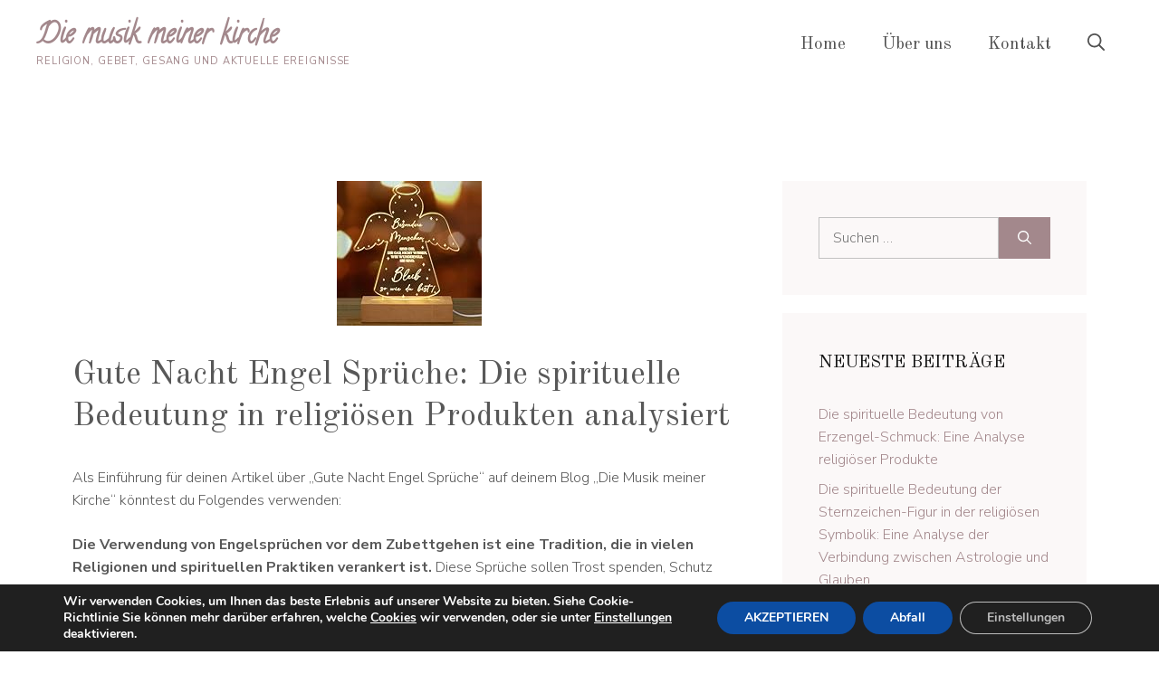

--- FILE ---
content_type: text/html; charset=UTF-8
request_url: https://diemusikmeinerkirche.de/gute-nacht-engel-sprueche/
body_size: 41991
content:
<!DOCTYPE html>
<html lang="de">
<head>
	<meta charset="UTF-8">
	<meta name='robots' content='index, follow, max-image-preview:large, max-snippet:-1, max-video-preview:-1' />
	<style>img:is([sizes="auto" i], [sizes^="auto," i]) { contain-intrinsic-size: 3000px 1500px }</style>
	<meta name="viewport" content="width=device-width, initial-scale=1">
	<!-- This site is optimized with the Yoast SEO plugin v26.7 - https://yoast.com/wordpress/plugins/seo/ -->
	<title>Gute Nacht Engel Sprüche: Die spirituelle Bedeutung in religiösen Produkten analysiert</title>
	<meta name="description" content="Gute Nacht Engel Sprüche: Die spirituelle Bedeutung in religiösen Produkten analysiert - Die musik meiner kirche" />
	<link rel="canonical" href="https://diemusikmeinerkirche.de/gute-nacht-engel-sprueche/" />
	<meta property="og:locale" content="de_DE" />
	<meta property="og:type" content="article" />
	<meta property="og:title" content="Gute Nacht Engel Sprüche: Die spirituelle Bedeutung in religiösen Produkten analysiert" />
	<meta property="og:description" content="Gute Nacht Engel Sprüche: Die spirituelle Bedeutung in religiösen Produkten analysiert - Die musik meiner kirche" />
	<meta property="og:url" content="https://diemusikmeinerkirche.de/gute-nacht-engel-sprueche/" />
	<meta property="og:site_name" content="Die musik meiner kirche" />
	<meta property="article:published_time" content="2024-06-11T00:54:34+00:00" />
	<meta property="og:image" content="https://diemusikmeinerkirche.de/wp-content/uploads/2024/05/41T2OyyOplL._SL160_.jpg" />
	<meta property="og:image:width" content="160" />
	<meta property="og:image:height" content="160" />
	<meta property="og:image:type" content="image/jpeg" />
	<meta name="author" content="diemusikmeinerkirche" />
	<meta name="twitter:card" content="summary_large_image" />
	<meta name="twitter:label1" content="Verfasst von" />
	<meta name="twitter:data1" content="diemusikmeinerkirche" />
	<meta name="twitter:label2" content="Geschätzte Lesezeit" />
	<meta name="twitter:data2" content="5 Minuten" />
	<script type="application/ld+json" class="yoast-schema-graph">{"@context":"https://schema.org","@graph":[{"@type":"Article","@id":"https://diemusikmeinerkirche.de/gute-nacht-engel-sprueche/#article","isPartOf":{"@id":"https://diemusikmeinerkirche.de/gute-nacht-engel-sprueche/"},"author":{"name":"diemusikmeinerkirche","@id":"https://diemusikmeinerkirche.de/#/schema/person/f2e589494a8199faf4a577cde0daad34"},"headline":"Gute Nacht Engel Sprüche: Die spirituelle Bedeutung in religiösen Produkten analysiert","datePublished":"2024-06-11T00:54:34+00:00","mainEntityOfPage":{"@id":"https://diemusikmeinerkirche.de/gute-nacht-engel-sprueche/"},"wordCount":944,"commentCount":0,"image":{"@id":"https://diemusikmeinerkirche.de/gute-nacht-engel-sprueche/#primaryimage"},"thumbnailUrl":"https://diemusikmeinerkirche.de/wp-content/uploads/2024/05/41T2OyyOplL._SL160_.jpg","articleSection":["Gebet und Spiritualität"],"inLanguage":"de","potentialAction":[{"@type":"CommentAction","name":"Comment","target":["https://diemusikmeinerkirche.de/gute-nacht-engel-sprueche/#respond"]}]},{"@type":"WebPage","@id":"https://diemusikmeinerkirche.de/gute-nacht-engel-sprueche/","url":"https://diemusikmeinerkirche.de/gute-nacht-engel-sprueche/","name":"Gute Nacht Engel Sprüche: Die spirituelle Bedeutung in religiösen Produkten analysiert","isPartOf":{"@id":"https://diemusikmeinerkirche.de/#website"},"primaryImageOfPage":{"@id":"https://diemusikmeinerkirche.de/gute-nacht-engel-sprueche/#primaryimage"},"image":{"@id":"https://diemusikmeinerkirche.de/gute-nacht-engel-sprueche/#primaryimage"},"thumbnailUrl":"https://diemusikmeinerkirche.de/wp-content/uploads/2024/05/41T2OyyOplL._SL160_.jpg","datePublished":"2024-06-11T00:54:34+00:00","author":{"@id":"https://diemusikmeinerkirche.de/#/schema/person/f2e589494a8199faf4a577cde0daad34"},"description":"Gute Nacht Engel Sprüche: Die spirituelle Bedeutung in religiösen Produkten analysiert - Die musik meiner kirche","breadcrumb":{"@id":"https://diemusikmeinerkirche.de/gute-nacht-engel-sprueche/#breadcrumb"},"inLanguage":"de","potentialAction":[{"@type":"ReadAction","target":["https://diemusikmeinerkirche.de/gute-nacht-engel-sprueche/"]}]},{"@type":"ImageObject","inLanguage":"de","@id":"https://diemusikmeinerkirche.de/gute-nacht-engel-sprueche/#primaryimage","url":"https://diemusikmeinerkirche.de/wp-content/uploads/2024/05/41T2OyyOplL._SL160_.jpg","contentUrl":"https://diemusikmeinerkirche.de/wp-content/uploads/2024/05/41T2OyyOplL._SL160_.jpg","width":160,"height":160},{"@type":"BreadcrumbList","@id":"https://diemusikmeinerkirche.de/gute-nacht-engel-sprueche/#breadcrumb","itemListElement":[{"@type":"ListItem","position":1,"name":"Portada","item":"https://diemusikmeinerkirche.de/"},{"@type":"ListItem","position":2,"name":"Gute Nacht Engel Sprüche: Die spirituelle Bedeutung in religiösen Produkten analysiert"}]},{"@type":"WebSite","@id":"https://diemusikmeinerkirche.de/#website","url":"https://diemusikmeinerkirche.de/","name":"Die musik meiner kirche","description":"Religion, Gebet, Gesang und aktuelle Ereignisse","alternateName":"Religion, Gebet, Gesang und aktuelle Ereignisse","potentialAction":[{"@type":"SearchAction","target":{"@type":"EntryPoint","urlTemplate":"https://diemusikmeinerkirche.de/?s={search_term_string}"},"query-input":{"@type":"PropertyValueSpecification","valueRequired":true,"valueName":"search_term_string"}}],"inLanguage":"de"},{"@type":"Person","@id":"https://diemusikmeinerkirche.de/#/schema/person/f2e589494a8199faf4a577cde0daad34","name":"diemusikmeinerkirche","image":{"@type":"ImageObject","inLanguage":"de","@id":"https://diemusikmeinerkirche.de/#/schema/person/image/","url":"https://secure.gravatar.com/avatar/cf2ed032e3a863021c3df5174b372b4e257f42ddff14020a1d65c2b63a0290de?s=96&d=mm&r=g","contentUrl":"https://secure.gravatar.com/avatar/cf2ed032e3a863021c3df5174b372b4e257f42ddff14020a1d65c2b63a0290de?s=96&d=mm&r=g","caption":"diemusikmeinerkirche"},"sameAs":["https://diemusikmeinerkirche.de"]}]}</script>
	<!-- / Yoast SEO plugin. -->


<link href='https://fonts.gstatic.com' crossorigin rel='preconnect' />
<link href='https://fonts.googleapis.com' crossorigin rel='preconnect' />
<link rel="alternate" type="application/rss+xml" title="Die musik meiner kirche &raquo; Feed" href="https://diemusikmeinerkirche.de/feed/" />
<link rel="alternate" type="application/rss+xml" title="Die musik meiner kirche &raquo; Kommentar-Feed" href="https://diemusikmeinerkirche.de/comments/feed/" />
<link rel="alternate" type="application/rss+xml" title="Die musik meiner kirche &raquo; Gute Nacht Engel Sprüche: Die spirituelle Bedeutung in religiösen Produkten analysiert Kommentar-Feed" href="https://diemusikmeinerkirche.de/gute-nacht-engel-sprueche/feed/" />
<script>
window._wpemojiSettings = {"baseUrl":"https:\/\/s.w.org\/images\/core\/emoji\/15.1.0\/72x72\/","ext":".png","svgUrl":"https:\/\/s.w.org\/images\/core\/emoji\/15.1.0\/svg\/","svgExt":".svg","source":{"concatemoji":"https:\/\/diemusikmeinerkirche.de\/wp-includes\/js\/wp-emoji-release.min.js?ver=6.8.1"}};
/*! This file is auto-generated */
!function(i,n){var o,s,e;function c(e){try{var t={supportTests:e,timestamp:(new Date).valueOf()};sessionStorage.setItem(o,JSON.stringify(t))}catch(e){}}function p(e,t,n){e.clearRect(0,0,e.canvas.width,e.canvas.height),e.fillText(t,0,0);var t=new Uint32Array(e.getImageData(0,0,e.canvas.width,e.canvas.height).data),r=(e.clearRect(0,0,e.canvas.width,e.canvas.height),e.fillText(n,0,0),new Uint32Array(e.getImageData(0,0,e.canvas.width,e.canvas.height).data));return t.every(function(e,t){return e===r[t]})}function u(e,t,n){switch(t){case"flag":return n(e,"\ud83c\udff3\ufe0f\u200d\u26a7\ufe0f","\ud83c\udff3\ufe0f\u200b\u26a7\ufe0f")?!1:!n(e,"\ud83c\uddfa\ud83c\uddf3","\ud83c\uddfa\u200b\ud83c\uddf3")&&!n(e,"\ud83c\udff4\udb40\udc67\udb40\udc62\udb40\udc65\udb40\udc6e\udb40\udc67\udb40\udc7f","\ud83c\udff4\u200b\udb40\udc67\u200b\udb40\udc62\u200b\udb40\udc65\u200b\udb40\udc6e\u200b\udb40\udc67\u200b\udb40\udc7f");case"emoji":return!n(e,"\ud83d\udc26\u200d\ud83d\udd25","\ud83d\udc26\u200b\ud83d\udd25")}return!1}function f(e,t,n){var r="undefined"!=typeof WorkerGlobalScope&&self instanceof WorkerGlobalScope?new OffscreenCanvas(300,150):i.createElement("canvas"),a=r.getContext("2d",{willReadFrequently:!0}),o=(a.textBaseline="top",a.font="600 32px Arial",{});return e.forEach(function(e){o[e]=t(a,e,n)}),o}function t(e){var t=i.createElement("script");t.src=e,t.defer=!0,i.head.appendChild(t)}"undefined"!=typeof Promise&&(o="wpEmojiSettingsSupports",s=["flag","emoji"],n.supports={everything:!0,everythingExceptFlag:!0},e=new Promise(function(e){i.addEventListener("DOMContentLoaded",e,{once:!0})}),new Promise(function(t){var n=function(){try{var e=JSON.parse(sessionStorage.getItem(o));if("object"==typeof e&&"number"==typeof e.timestamp&&(new Date).valueOf()<e.timestamp+604800&&"object"==typeof e.supportTests)return e.supportTests}catch(e){}return null}();if(!n){if("undefined"!=typeof Worker&&"undefined"!=typeof OffscreenCanvas&&"undefined"!=typeof URL&&URL.createObjectURL&&"undefined"!=typeof Blob)try{var e="postMessage("+f.toString()+"("+[JSON.stringify(s),u.toString(),p.toString()].join(",")+"));",r=new Blob([e],{type:"text/javascript"}),a=new Worker(URL.createObjectURL(r),{name:"wpTestEmojiSupports"});return void(a.onmessage=function(e){c(n=e.data),a.terminate(),t(n)})}catch(e){}c(n=f(s,u,p))}t(n)}).then(function(e){for(var t in e)n.supports[t]=e[t],n.supports.everything=n.supports.everything&&n.supports[t],"flag"!==t&&(n.supports.everythingExceptFlag=n.supports.everythingExceptFlag&&n.supports[t]);n.supports.everythingExceptFlag=n.supports.everythingExceptFlag&&!n.supports.flag,n.DOMReady=!1,n.readyCallback=function(){n.DOMReady=!0}}).then(function(){return e}).then(function(){var e;n.supports.everything||(n.readyCallback(),(e=n.source||{}).concatemoji?t(e.concatemoji):e.wpemoji&&e.twemoji&&(t(e.twemoji),t(e.wpemoji)))}))}((window,document),window._wpemojiSettings);
</script>
<style id='wp-emoji-styles-inline-css'>

	img.wp-smiley, img.emoji {
		display: inline !important;
		border: none !important;
		box-shadow: none !important;
		height: 1em !important;
		width: 1em !important;
		margin: 0 0.07em !important;
		vertical-align: -0.1em !important;
		background: none !important;
		padding: 0 !important;
	}
</style>
<link rel='stylesheet' id='wp-block-library-css' href='https://diemusikmeinerkirche.de/wp-includes/css/dist/block-library/style.min.css?ver=6.8.1' media='all' />
<style id='classic-theme-styles-inline-css'>
/*! This file is auto-generated */
.wp-block-button__link{color:#fff;background-color:#32373c;border-radius:9999px;box-shadow:none;text-decoration:none;padding:calc(.667em + 2px) calc(1.333em + 2px);font-size:1.125em}.wp-block-file__button{background:#32373c;color:#fff;text-decoration:none}
</style>
<style id='global-styles-inline-css'>
:root{--wp--preset--aspect-ratio--square: 1;--wp--preset--aspect-ratio--4-3: 4/3;--wp--preset--aspect-ratio--3-4: 3/4;--wp--preset--aspect-ratio--3-2: 3/2;--wp--preset--aspect-ratio--2-3: 2/3;--wp--preset--aspect-ratio--16-9: 16/9;--wp--preset--aspect-ratio--9-16: 9/16;--wp--preset--color--black: #000000;--wp--preset--color--cyan-bluish-gray: #abb8c3;--wp--preset--color--white: #ffffff;--wp--preset--color--pale-pink: #f78da7;--wp--preset--color--vivid-red: #cf2e2e;--wp--preset--color--luminous-vivid-orange: #ff6900;--wp--preset--color--luminous-vivid-amber: #fcb900;--wp--preset--color--light-green-cyan: #7bdcb5;--wp--preset--color--vivid-green-cyan: #00d084;--wp--preset--color--pale-cyan-blue: #8ed1fc;--wp--preset--color--vivid-cyan-blue: #0693e3;--wp--preset--color--vivid-purple: #9b51e0;--wp--preset--color--contrast: var(--contrast);--wp--preset--color--contrast-2: var(--contrast-2);--wp--preset--color--contrast-3: var(--contrast-3);--wp--preset--color--base: var(--base);--wp--preset--color--base-2: var(--base-2);--wp--preset--color--accent: var(--accent);--wp--preset--color--accent-2: var(--accent-2);--wp--preset--gradient--vivid-cyan-blue-to-vivid-purple: linear-gradient(135deg,rgba(6,147,227,1) 0%,rgb(155,81,224) 100%);--wp--preset--gradient--light-green-cyan-to-vivid-green-cyan: linear-gradient(135deg,rgb(122,220,180) 0%,rgb(0,208,130) 100%);--wp--preset--gradient--luminous-vivid-amber-to-luminous-vivid-orange: linear-gradient(135deg,rgba(252,185,0,1) 0%,rgba(255,105,0,1) 100%);--wp--preset--gradient--luminous-vivid-orange-to-vivid-red: linear-gradient(135deg,rgba(255,105,0,1) 0%,rgb(207,46,46) 100%);--wp--preset--gradient--very-light-gray-to-cyan-bluish-gray: linear-gradient(135deg,rgb(238,238,238) 0%,rgb(169,184,195) 100%);--wp--preset--gradient--cool-to-warm-spectrum: linear-gradient(135deg,rgb(74,234,220) 0%,rgb(151,120,209) 20%,rgb(207,42,186) 40%,rgb(238,44,130) 60%,rgb(251,105,98) 80%,rgb(254,248,76) 100%);--wp--preset--gradient--blush-light-purple: linear-gradient(135deg,rgb(255,206,236) 0%,rgb(152,150,240) 100%);--wp--preset--gradient--blush-bordeaux: linear-gradient(135deg,rgb(254,205,165) 0%,rgb(254,45,45) 50%,rgb(107,0,62) 100%);--wp--preset--gradient--luminous-dusk: linear-gradient(135deg,rgb(255,203,112) 0%,rgb(199,81,192) 50%,rgb(65,88,208) 100%);--wp--preset--gradient--pale-ocean: linear-gradient(135deg,rgb(255,245,203) 0%,rgb(182,227,212) 50%,rgb(51,167,181) 100%);--wp--preset--gradient--electric-grass: linear-gradient(135deg,rgb(202,248,128) 0%,rgb(113,206,126) 100%);--wp--preset--gradient--midnight: linear-gradient(135deg,rgb(2,3,129) 0%,rgb(40,116,252) 100%);--wp--preset--font-size--small: 13px;--wp--preset--font-size--medium: 20px;--wp--preset--font-size--large: 36px;--wp--preset--font-size--x-large: 42px;--wp--preset--spacing--20: 0.44rem;--wp--preset--spacing--30: 0.67rem;--wp--preset--spacing--40: 1rem;--wp--preset--spacing--50: 1.5rem;--wp--preset--spacing--60: 2.25rem;--wp--preset--spacing--70: 3.38rem;--wp--preset--spacing--80: 5.06rem;--wp--preset--shadow--natural: 6px 6px 9px rgba(0, 0, 0, 0.2);--wp--preset--shadow--deep: 12px 12px 50px rgba(0, 0, 0, 0.4);--wp--preset--shadow--sharp: 6px 6px 0px rgba(0, 0, 0, 0.2);--wp--preset--shadow--outlined: 6px 6px 0px -3px rgba(255, 255, 255, 1), 6px 6px rgba(0, 0, 0, 1);--wp--preset--shadow--crisp: 6px 6px 0px rgba(0, 0, 0, 1);}:where(.is-layout-flex){gap: 0.5em;}:where(.is-layout-grid){gap: 0.5em;}body .is-layout-flex{display: flex;}.is-layout-flex{flex-wrap: wrap;align-items: center;}.is-layout-flex > :is(*, div){margin: 0;}body .is-layout-grid{display: grid;}.is-layout-grid > :is(*, div){margin: 0;}:where(.wp-block-columns.is-layout-flex){gap: 2em;}:where(.wp-block-columns.is-layout-grid){gap: 2em;}:where(.wp-block-post-template.is-layout-flex){gap: 1.25em;}:where(.wp-block-post-template.is-layout-grid){gap: 1.25em;}.has-black-color{color: var(--wp--preset--color--black) !important;}.has-cyan-bluish-gray-color{color: var(--wp--preset--color--cyan-bluish-gray) !important;}.has-white-color{color: var(--wp--preset--color--white) !important;}.has-pale-pink-color{color: var(--wp--preset--color--pale-pink) !important;}.has-vivid-red-color{color: var(--wp--preset--color--vivid-red) !important;}.has-luminous-vivid-orange-color{color: var(--wp--preset--color--luminous-vivid-orange) !important;}.has-luminous-vivid-amber-color{color: var(--wp--preset--color--luminous-vivid-amber) !important;}.has-light-green-cyan-color{color: var(--wp--preset--color--light-green-cyan) !important;}.has-vivid-green-cyan-color{color: var(--wp--preset--color--vivid-green-cyan) !important;}.has-pale-cyan-blue-color{color: var(--wp--preset--color--pale-cyan-blue) !important;}.has-vivid-cyan-blue-color{color: var(--wp--preset--color--vivid-cyan-blue) !important;}.has-vivid-purple-color{color: var(--wp--preset--color--vivid-purple) !important;}.has-black-background-color{background-color: var(--wp--preset--color--black) !important;}.has-cyan-bluish-gray-background-color{background-color: var(--wp--preset--color--cyan-bluish-gray) !important;}.has-white-background-color{background-color: var(--wp--preset--color--white) !important;}.has-pale-pink-background-color{background-color: var(--wp--preset--color--pale-pink) !important;}.has-vivid-red-background-color{background-color: var(--wp--preset--color--vivid-red) !important;}.has-luminous-vivid-orange-background-color{background-color: var(--wp--preset--color--luminous-vivid-orange) !important;}.has-luminous-vivid-amber-background-color{background-color: var(--wp--preset--color--luminous-vivid-amber) !important;}.has-light-green-cyan-background-color{background-color: var(--wp--preset--color--light-green-cyan) !important;}.has-vivid-green-cyan-background-color{background-color: var(--wp--preset--color--vivid-green-cyan) !important;}.has-pale-cyan-blue-background-color{background-color: var(--wp--preset--color--pale-cyan-blue) !important;}.has-vivid-cyan-blue-background-color{background-color: var(--wp--preset--color--vivid-cyan-blue) !important;}.has-vivid-purple-background-color{background-color: var(--wp--preset--color--vivid-purple) !important;}.has-black-border-color{border-color: var(--wp--preset--color--black) !important;}.has-cyan-bluish-gray-border-color{border-color: var(--wp--preset--color--cyan-bluish-gray) !important;}.has-white-border-color{border-color: var(--wp--preset--color--white) !important;}.has-pale-pink-border-color{border-color: var(--wp--preset--color--pale-pink) !important;}.has-vivid-red-border-color{border-color: var(--wp--preset--color--vivid-red) !important;}.has-luminous-vivid-orange-border-color{border-color: var(--wp--preset--color--luminous-vivid-orange) !important;}.has-luminous-vivid-amber-border-color{border-color: var(--wp--preset--color--luminous-vivid-amber) !important;}.has-light-green-cyan-border-color{border-color: var(--wp--preset--color--light-green-cyan) !important;}.has-vivid-green-cyan-border-color{border-color: var(--wp--preset--color--vivid-green-cyan) !important;}.has-pale-cyan-blue-border-color{border-color: var(--wp--preset--color--pale-cyan-blue) !important;}.has-vivid-cyan-blue-border-color{border-color: var(--wp--preset--color--vivid-cyan-blue) !important;}.has-vivid-purple-border-color{border-color: var(--wp--preset--color--vivid-purple) !important;}.has-vivid-cyan-blue-to-vivid-purple-gradient-background{background: var(--wp--preset--gradient--vivid-cyan-blue-to-vivid-purple) !important;}.has-light-green-cyan-to-vivid-green-cyan-gradient-background{background: var(--wp--preset--gradient--light-green-cyan-to-vivid-green-cyan) !important;}.has-luminous-vivid-amber-to-luminous-vivid-orange-gradient-background{background: var(--wp--preset--gradient--luminous-vivid-amber-to-luminous-vivid-orange) !important;}.has-luminous-vivid-orange-to-vivid-red-gradient-background{background: var(--wp--preset--gradient--luminous-vivid-orange-to-vivid-red) !important;}.has-very-light-gray-to-cyan-bluish-gray-gradient-background{background: var(--wp--preset--gradient--very-light-gray-to-cyan-bluish-gray) !important;}.has-cool-to-warm-spectrum-gradient-background{background: var(--wp--preset--gradient--cool-to-warm-spectrum) !important;}.has-blush-light-purple-gradient-background{background: var(--wp--preset--gradient--blush-light-purple) !important;}.has-blush-bordeaux-gradient-background{background: var(--wp--preset--gradient--blush-bordeaux) !important;}.has-luminous-dusk-gradient-background{background: var(--wp--preset--gradient--luminous-dusk) !important;}.has-pale-ocean-gradient-background{background: var(--wp--preset--gradient--pale-ocean) !important;}.has-electric-grass-gradient-background{background: var(--wp--preset--gradient--electric-grass) !important;}.has-midnight-gradient-background{background: var(--wp--preset--gradient--midnight) !important;}.has-small-font-size{font-size: var(--wp--preset--font-size--small) !important;}.has-medium-font-size{font-size: var(--wp--preset--font-size--medium) !important;}.has-large-font-size{font-size: var(--wp--preset--font-size--large) !important;}.has-x-large-font-size{font-size: var(--wp--preset--font-size--x-large) !important;}
:where(.wp-block-post-template.is-layout-flex){gap: 1.25em;}:where(.wp-block-post-template.is-layout-grid){gap: 1.25em;}
:where(.wp-block-columns.is-layout-flex){gap: 2em;}:where(.wp-block-columns.is-layout-grid){gap: 2em;}
:root :where(.wp-block-pullquote){font-size: 1.5em;line-height: 1.6;}
</style>
<link rel='stylesheet' id='contact-form-7-css' href='https://diemusikmeinerkirche.de/wp-content/plugins/contact-form-7/includes/css/styles.css?ver=6.1.4' media='all' />
<link rel='stylesheet' id='crp-style-masonry-css' href='https://diemusikmeinerkirche.de/wp-content/plugins/contextual-related-posts/css/masonry.min.css?ver=4.1.0' media='all' />
<link rel='stylesheet' id='generate-comments-css' href='https://diemusikmeinerkirche.de/wp-content/themes/generatepress/assets/css/components/comments.min.css?ver=3.6.1' media='all' />
<link rel='stylesheet' id='generate-style-css' href='https://diemusikmeinerkirche.de/wp-content/themes/generatepress/assets/css/main.min.css?ver=3.6.1' media='all' />
<style id='generate-style-inline-css'>
body{background-color:var(--base-2);color:var(--contrast-2);}a{color:var(--accent);}a:hover, a:focus, a:active{color:var(--accent-2);}.wp-block-group__inner-container{max-width:1200px;margin-left:auto;margin-right:auto;}.site-header .header-image{width:200px;}.generate-back-to-top{font-size:20px;border-radius:3px;position:fixed;bottom:30px;right:30px;line-height:40px;width:40px;text-align:center;z-index:10;transition:opacity 300ms ease-in-out;opacity:0.1;transform:translateY(1000px);}.generate-back-to-top__show{opacity:1;transform:translateY(0);}:root{--contrast:#181818;--contrast-2:#585858;--contrast-3:#c2c2c2;--base:#fbf8f8;--base-2:#ffffff;--accent:#a3888c;--accent-2:#b39294;}:root .has-contrast-color{color:var(--contrast);}:root .has-contrast-background-color{background-color:var(--contrast);}:root .has-contrast-2-color{color:var(--contrast-2);}:root .has-contrast-2-background-color{background-color:var(--contrast-2);}:root .has-contrast-3-color{color:var(--contrast-3);}:root .has-contrast-3-background-color{background-color:var(--contrast-3);}:root .has-base-color{color:var(--base);}:root .has-base-background-color{background-color:var(--base);}:root .has-base-2-color{color:var(--base-2);}:root .has-base-2-background-color{background-color:var(--base-2);}:root .has-accent-color{color:var(--accent);}:root .has-accent-background-color{background-color:var(--accent);}:root .has-accent-2-color{color:var(--accent-2);}:root .has-accent-2-background-color{background-color:var(--accent-2);}.gp-modal:not(.gp-modal--open):not(.gp-modal--transition){display:none;}.gp-modal--transition:not(.gp-modal--open){pointer-events:none;}.gp-modal-overlay:not(.gp-modal-overlay--open):not(.gp-modal--transition){display:none;}.gp-modal__overlay{display:none;position:fixed;top:0;left:0;right:0;bottom:0;background:rgba(0,0,0,0.2);display:flex;justify-content:center;align-items:center;z-index:10000;backdrop-filter:blur(3px);transition:opacity 500ms ease;opacity:0;}.gp-modal--open:not(.gp-modal--transition) .gp-modal__overlay{opacity:1;}.gp-modal__container{max-width:100%;max-height:100vh;transform:scale(0.9);transition:transform 500ms ease;padding:0 10px;}.gp-modal--open:not(.gp-modal--transition) .gp-modal__container{transform:scale(1);}.search-modal-fields{display:flex;}.gp-search-modal .gp-modal__overlay{align-items:flex-start;padding-top:25vh;background:var(--gp-search-modal-overlay-bg-color);}.search-modal-form{width:500px;max-width:100%;background-color:var(--gp-search-modal-bg-color);color:var(--gp-search-modal-text-color);}.search-modal-form .search-field, .search-modal-form .search-field:focus{width:100%;height:60px;background-color:transparent;border:0;appearance:none;color:currentColor;}.search-modal-fields button, .search-modal-fields button:active, .search-modal-fields button:focus, .search-modal-fields button:hover{background-color:transparent;border:0;color:currentColor;width:60px;}h1{font-family:Old Standard TT, serif;font-size:42px;line-height:1.2em;}@media (max-width:768px){h1{font-size:35px;}}h2{font-family:Old Standard TT, serif;font-size:28px;}@media (max-width:768px){h2{font-size:24px;}}h3{font-family:Old Standard TT, serif;font-size:24px;line-height:1.3em;}@media (max-width:768px){h3{font-size:22px;}}h4{font-family:Old Standard TT, serif;font-size:18px;line-height:1em;}@media (max-width:768px){h4{font-size:17px;}}h5{font-family:Old Standard TT, serif;font-size:15px;line-height:1em;}@media (max-width:768px){h5{font-size:14px;}}h6{font-family:Nunito Sans, sans-serif;font-weight:700;font-size:13px;letter-spacing:0.1em;line-height:1em;margin-bottom:60px;}@media (max-width:768px){h6{font-size:12px;}}.main-title{font-family:Calligraffitti, handwriting;font-size:30px;line-height:1.2;}body, button, input, select, textarea{font-family:Nunito Sans, sans-serif;font-weight:300;font-size:16px;}body{line-height:1.6em;}.site-description{font-family:Nunito Sans, sans-serif;text-transform:uppercase;font-size:11px;letter-spacing:0.08em;}.main-navigation a, .main-navigation .menu-toggle, .main-navigation .menu-bar-items{font-family:Old Standard TT, serif;font-size:19px;}button:not(.menu-toggle),html input[type="button"],input[type="reset"],input[type="submit"],.button,.wp-block-button .wp-block-button__link{font-family:inherit;font-weight:700;font-size:16px;}h1.entry-title{font-size:36px;line-height:1.3em;}@media (max-width:768px){h1.entry-title{font-size:28px;}}.widget-title{font-family:Old Standard TT, serif;text-transform:uppercase;font-size:20px;}@media (max-width: 1024px){.widget-title{font-size:19px;}}@media (max-width:768px){.widget-title{font-size:18px;}}.top-bar{background-color:#636363;color:#ffffff;}.top-bar a{color:#ffffff;}.top-bar a:hover{color:#303030;}.site-header{background-color:var(--base-3);}.main-title a,.main-title a:hover{color:var(--accent);}.site-description{color:var(--accent);}.main-navigation,.main-navigation ul ul{background-color:#ffffff;}.main-navigation .main-nav ul li a, .main-navigation .menu-toggle, .main-navigation .menu-bar-items{color:#515151;}.main-navigation .main-nav ul li:not([class*="current-menu-"]):hover > a, .main-navigation .main-nav ul li:not([class*="current-menu-"]):focus > a, .main-navigation .main-nav ul li.sfHover:not([class*="current-menu-"]) > a, .main-navigation .menu-bar-item:hover > a, .main-navigation .menu-bar-item.sfHover > a{color:var(--accent);background-color:#ffffff;}button.menu-toggle:hover,button.menu-toggle:focus{color:#515151;}.main-navigation .main-nav ul li[class*="current-menu-"] > a{color:var(--accent);background-color:#ffffff;}.navigation-search input[type="search"],.navigation-search input[type="search"]:active, .navigation-search input[type="search"]:focus, .main-navigation .main-nav ul li.search-item.active > a, .main-navigation .menu-bar-items .search-item.active > a{color:var(--contrast);background-color:var(--base);opacity:1;}.main-navigation ul ul{background-color:#eaeaea;}.main-navigation .main-nav ul ul li a{color:#515151;}.main-navigation .main-nav ul ul li:not([class*="current-menu-"]):hover > a,.main-navigation .main-nav ul ul li:not([class*="current-menu-"]):focus > a, .main-navigation .main-nav ul ul li.sfHover:not([class*="current-menu-"]) > a{color:#7a8896;background-color:#eaeaea;}.main-navigation .main-nav ul ul li[class*="current-menu-"] > a{color:#7a8896;background-color:#eaeaea;}.separate-containers .inside-article, .separate-containers .comments-area, .separate-containers .page-header, .one-container .container, .separate-containers .paging-navigation, .inside-page-header{color:var(--contrast-2);background-color:var(--base-2);}.inside-article a,.paging-navigation a,.comments-area a,.page-header a{color:var(--accent);}.inside-article a:hover,.paging-navigation a:hover,.comments-area a:hover,.page-header a:hover{color:var(--accent-2);}.entry-header h1,.page-header h1{color:var(--contrast-2);}.entry-title a{color:var(--contrast);}.entry-title a:hover{color:var(--contrast-2);}.entry-meta{color:var(--contrast-2);}h1{color:var(--contrast);}h2{color:var(--contrast);}h3{color:var(--contrast);}h4{color:var(--contrast);}h5{color:var(--contrast);}h6{color:var(--contrast);}.sidebar .widget{background-color:var(--base);}.footer-widgets{background-color:var(--base);}.footer-widgets .widget-title{color:#000000;}.site-info{color:var(--base-2);background-color:var(--base);}.site-info a{color:var(--accent);}.site-info a:hover{color:var(--accent-2);}.footer-bar .widget_nav_menu .current-menu-item a{color:var(--accent-2);}input[type="text"],input[type="email"],input[type="url"],input[type="password"],input[type="search"],input[type="tel"],input[type="number"],textarea,select{color:var(--contrast-2);background-color:var(--base);border-color:var(--contrast-3);}input[type="text"]:focus,input[type="email"]:focus,input[type="url"]:focus,input[type="password"]:focus,input[type="search"]:focus,input[type="tel"]:focus,input[type="number"]:focus,textarea:focus,select:focus{color:var(--contrast-2);background-color:var(--base-2);border-color:var(--contrast-3);}button,html input[type="button"],input[type="reset"],input[type="submit"],a.button,a.wp-block-button__link:not(.has-background){color:var(--base-2);background-color:var(--accent);}button:hover,html input[type="button"]:hover,input[type="reset"]:hover,input[type="submit"]:hover,a.button:hover,button:focus,html input[type="button"]:focus,input[type="reset"]:focus,input[type="submit"]:focus,a.button:focus,a.wp-block-button__link:not(.has-background):active,a.wp-block-button__link:not(.has-background):focus,a.wp-block-button__link:not(.has-background):hover{color:var(--base-2);background-color:var(--accent-2);}a.generate-back-to-top{background-color:var(--accent-2);color:var(--base-2);}a.generate-back-to-top:hover,a.generate-back-to-top:focus{background-color:var(--accent);color:var(--base-2);}:root{--gp-search-modal-bg-color:var(--base-2);--gp-search-modal-text-color:var(--contrast);--gp-search-modal-overlay-bg-color:rgba(0,0,0,0.2);}@media (max-width: 1100px){.main-navigation .menu-bar-item:hover > a, .main-navigation .menu-bar-item.sfHover > a{background:none;color:#515151;}}.nav-below-header .main-navigation .inside-navigation.grid-container, .nav-above-header .main-navigation .inside-navigation.grid-container{padding:0px 20px 0px 20px;}.separate-containers .inside-article, .separate-containers .comments-area, .separate-containers .page-header, .separate-containers .paging-navigation, .one-container .site-content, .inside-page-header{padding:100px 40px 100px 40px;}.site-main .wp-block-group__inner-container{padding:100px 40px 100px 40px;}.separate-containers .paging-navigation{padding-top:20px;padding-bottom:20px;}.entry-content .alignwide, body:not(.no-sidebar) .entry-content .alignfull{margin-left:-40px;width:calc(100% + 80px);max-width:calc(100% + 80px);}.one-container.archive .post:not(:last-child):not(.is-loop-template-item), .one-container.blog .post:not(:last-child):not(.is-loop-template-item){padding-bottom:100px;}.rtl .menu-item-has-children .dropdown-menu-toggle{padding-left:20px;}.rtl .main-navigation .main-nav ul li.menu-item-has-children > a{padding-right:20px;}@media (max-width:768px){.separate-containers .inside-article, .separate-containers .comments-area, .separate-containers .page-header, .separate-containers .paging-navigation, .one-container .site-content, .inside-page-header{padding:60px 30px 60px 30px;}.site-main .wp-block-group__inner-container{padding:60px 30px 60px 30px;}.inside-top-bar{padding-right:30px;padding-left:30px;}.inside-header{padding-right:30px;padding-left:30px;}.widget-area .widget{padding-top:30px;padding-right:30px;padding-bottom:30px;padding-left:30px;}.footer-widgets-container{padding-top:30px;padding-right:30px;padding-bottom:30px;padding-left:30px;}.inside-site-info{padding-right:30px;padding-left:30px;}.entry-content .alignwide, body:not(.no-sidebar) .entry-content .alignfull{margin-left:-30px;width:calc(100% + 60px);max-width:calc(100% + 60px);}.one-container .site-main .paging-navigation{margin-bottom:20px;}}/* End cached CSS */.is-right-sidebar{width:30%;}.is-left-sidebar{width:30%;}.site-content .content-area{width:70%;}@media (max-width: 1100px){.main-navigation .menu-toggle,.sidebar-nav-mobile:not(#sticky-placeholder){display:block;}.main-navigation ul,.gen-sidebar-nav,.main-navigation:not(.slideout-navigation):not(.toggled) .main-nav > ul,.has-inline-mobile-toggle #site-navigation .inside-navigation > *:not(.navigation-search):not(.main-nav){display:none;}.nav-align-right .inside-navigation,.nav-align-center .inside-navigation{justify-content:space-between;}.has-inline-mobile-toggle .mobile-menu-control-wrapper{display:flex;flex-wrap:wrap;}.has-inline-mobile-toggle .inside-header{flex-direction:row;text-align:left;flex-wrap:wrap;}.has-inline-mobile-toggle .header-widget,.has-inline-mobile-toggle #site-navigation{flex-basis:100%;}.nav-float-left .has-inline-mobile-toggle #site-navigation{order:10;}}
.dynamic-author-image-rounded{border-radius:100%;}.dynamic-featured-image, .dynamic-author-image{vertical-align:middle;}.one-container.blog .dynamic-content-template:not(:last-child), .one-container.archive .dynamic-content-template:not(:last-child){padding-bottom:0px;}.dynamic-entry-excerpt > p:last-child{margin-bottom:0px;}
</style>
<link rel='stylesheet' id='generate-google-fonts-css' href='https://fonts.googleapis.com/css?family=Nunito+Sans%3A200%2C200italic%2C300%2C300italic%2Cregular%2Citalic%2C600%2C600italic%2C700%2C700italic%2C800%2C800italic%2C900%2C900italic%7CCalligraffitti%3Aregular%7COld+Standard+TT%3Aregular%2Citalic%2C700&#038;display=auto&#038;ver=3.6.1' media='all' />
<link rel='stylesheet' id='aawp-css' href='https://diemusikmeinerkirche.de/wp-content/plugins/aawp/assets/dist/css/main.css?ver=3.40.1' media='all' />
<style id='generateblocks-inline-css'>
.gb-container-6ac6a19b{position:relative;font-size:15px;background-color:var(--base);}.gb-container-6ac6a19b > .gb-shapes .gb-shape-1{color:var(--base-2);position:absolute;overflow:hidden;pointer-events:none;line-height:0;left:0;right:0;top:-1px;transform:scaleY(-1);}.gb-container-6ac6a19b > .gb-shapes .gb-shape-1 svg{height:120px;width:calc(100% + 1.3px);fill:currentColor;position:relative;left:50%;transform:translateX(-50%);min-width:100%;}.gb-container-ea7a1cc0{max-width:1200px;position:relative;padding:100px 40px 50px;margin-right:auto;margin-left:auto;}.gb-container-efc18d78{height:100%;}.gb-grid-wrapper > .gb-grid-column-efc18d78{width:100%;}.gb-container-f2475858{max-width:1200px;display:flex;align-items:center;column-gap:20px;padding:25px 40px;margin-right:auto;margin-left:auto;}.gb-container-97902f73{flex-grow:1;}.gb-container-f403ed1b{display:flex;justify-content:flex-end;column-gap:20px;flex-grow:1;}.gb-grid-wrapper-030d5041{display:flex;flex-wrap:wrap;margin-left:-80px;}.gb-grid-wrapper-030d5041 > .gb-grid-column{box-sizing:border-box;padding-left:80px;}h2.gb-headline-c2f6ee8a{font-family:Calligraffitti, handwriting;font-size:30px;letter-spacing:0em;font-weight:bold;color:var(--accent);}p.gb-headline-08cd5764{font-weight:normal;}p.gb-headline-102b5a4a{line-height:1.8em;font-weight:400;margin-bottom:0px;}p.gb-headline-6b46c508{font-weight:400;text-transform:capitalize;margin-bottom:0px;}p.gb-headline-5acf988e{font-weight:400;text-transform:capitalize;margin-bottom:0px;}p.gb-headline-5e5b1560{font-weight:400;text-transform:capitalize;margin-bottom:0px;}p.gb-headline-f19a6e00{font-weight:400;text-transform:capitalize;margin-bottom:0px;}@media (max-width: 1024px) {.gb-container-6ac6a19b > .gb-shapes .gb-shape-1 svg{height:70px;}.gb-container-ea7a1cc0{padding-top:100px;padding-bottom:90px;}.gb-container-f2475858{flex-direction:column;row-gap:20px;}.gb-container-97902f73{text-align:center;}.gb-container-f403ed1b{justify-content:center;row-gap:4px;}}@media (max-width: 767px) {.gb-container-6ac6a19b > .gb-shapes .gb-shape-1 svg{height:50px;}.gb-container-ea7a1cc0{padding:80px 30px;}.gb-grid-wrapper > .gb-grid-column-efc18d78{width:100%;}.gb-container-f2475858{padding-right:30px;padding-bottom:25px;padding-left:30px;}.gb-container-97902f73{width:100%;text-align:center;}.gb-grid-wrapper > .gb-grid-column-97902f73{width:100%;}.gb-container-f403ed1b{flex-wrap:wrap;}.gb-grid-wrapper > div.gb-grid-column-f403ed1b{padding-bottom:0;}.gb-grid-wrapper-030d5041 > .gb-grid-column{padding-bottom:80px;}}:root{--gb-container-width:1200px;}.gb-container .wp-block-image img{vertical-align:middle;}.gb-grid-wrapper .wp-block-image{margin-bottom:0;}.gb-highlight{background:none;}.gb-shape{line-height:0;}
</style>
<link rel='stylesheet' id='generate-blog-images-css' href='https://diemusikmeinerkirche.de/wp-content/plugins/gp-premium/blog/functions/css/featured-images.min.css?ver=2.5.3' media='all' />
<link rel='stylesheet' id='generate-offside-css' href='https://diemusikmeinerkirche.de/wp-content/plugins/gp-premium/menu-plus/functions/css/offside.min.css?ver=2.5.3' media='all' />
<style id='generate-offside-inline-css'>
:root{--gp-slideout-width:265px;}.slideout-navigation, .slideout-navigation a{color:#515151;}.slideout-navigation button.slideout-exit{color:#515151;padding-left:20px;padding-right:20px;}.slide-opened nav.toggled .menu-toggle:before{display:none;}@media (max-width: 1100px){.menu-bar-item.slideout-toggle{display:none;}}
</style>
<link rel='stylesheet' id='generate-navigation-branding-css' href='https://diemusikmeinerkirche.de/wp-content/plugins/gp-premium/menu-plus/functions/css/navigation-branding-flex.min.css?ver=2.5.3' media='all' />
<style id='generate-navigation-branding-inline-css'>
@media (max-width: 1100px){.site-header, #site-navigation, #sticky-navigation{display:none !important;opacity:0.0;}#mobile-header{display:block !important;width:100% !important;}#mobile-header .main-nav > ul{display:none;}#mobile-header.toggled .main-nav > ul, #mobile-header .menu-toggle, #mobile-header .mobile-bar-items{display:block;}#mobile-header .main-nav{-ms-flex:0 0 100%;flex:0 0 100%;-webkit-box-ordinal-group:5;-ms-flex-order:4;order:4;}.navigation-branding .main-title a, .navigation-branding .main-title a:hover, .navigation-branding .main-title a:visited{color:#515151;}}.main-navigation.has-branding .inside-navigation.grid-container, .main-navigation.has-branding.grid-container .inside-navigation:not(.grid-container){padding:0px 40px 0px 40px;}.main-navigation.has-branding:not(.grid-container) .inside-navigation:not(.grid-container) .navigation-branding{margin-left:10px;}.navigation-branding img, .site-logo.mobile-header-logo img{height:60px;width:auto;}.navigation-branding .main-title{line-height:60px;}@media (max-width: 1100px){.main-navigation.has-branding.nav-align-center .menu-bar-items, .main-navigation.has-sticky-branding.navigation-stick.nav-align-center .menu-bar-items{margin-left:auto;}.navigation-branding{margin-right:auto;margin-left:10px;}.navigation-branding .main-title, .mobile-header-navigation .site-logo{margin-left:10px;}.main-navigation.has-branding .inside-navigation.grid-container{padding:0px;}}
</style>
<link rel='stylesheet' id='moove_gdpr_frontend-css' href='https://diemusikmeinerkirche.de/wp-content/plugins/gdpr-cookie-compliance/dist/styles/gdpr-main.css?ver=5.0.9' media='all' />
<style id='moove_gdpr_frontend-inline-css'>
#moove_gdpr_cookie_modal,#moove_gdpr_cookie_info_bar,.gdpr_cookie_settings_shortcode_content{font-family:&#039;Nunito&#039;,sans-serif}#moove_gdpr_save_popup_settings_button{background-color:#373737;color:#fff}#moove_gdpr_save_popup_settings_button:hover{background-color:#000}#moove_gdpr_cookie_info_bar .moove-gdpr-info-bar-container .moove-gdpr-info-bar-content a.mgbutton,#moove_gdpr_cookie_info_bar .moove-gdpr-info-bar-container .moove-gdpr-info-bar-content button.mgbutton{background-color:#0C4DA2}#moove_gdpr_cookie_modal .moove-gdpr-modal-content .moove-gdpr-modal-footer-content .moove-gdpr-button-holder a.mgbutton,#moove_gdpr_cookie_modal .moove-gdpr-modal-content .moove-gdpr-modal-footer-content .moove-gdpr-button-holder button.mgbutton,.gdpr_cookie_settings_shortcode_content .gdpr-shr-button.button-green{background-color:#0C4DA2;border-color:#0C4DA2}#moove_gdpr_cookie_modal .moove-gdpr-modal-content .moove-gdpr-modal-footer-content .moove-gdpr-button-holder a.mgbutton:hover,#moove_gdpr_cookie_modal .moove-gdpr-modal-content .moove-gdpr-modal-footer-content .moove-gdpr-button-holder button.mgbutton:hover,.gdpr_cookie_settings_shortcode_content .gdpr-shr-button.button-green:hover{background-color:#fff;color:#0C4DA2}#moove_gdpr_cookie_modal .moove-gdpr-modal-content .moove-gdpr-modal-close i,#moove_gdpr_cookie_modal .moove-gdpr-modal-content .moove-gdpr-modal-close span.gdpr-icon{background-color:#0C4DA2;border:1px solid #0C4DA2}#moove_gdpr_cookie_info_bar span.moove-gdpr-infobar-allow-all.focus-g,#moove_gdpr_cookie_info_bar span.moove-gdpr-infobar-allow-all:focus,#moove_gdpr_cookie_info_bar button.moove-gdpr-infobar-allow-all.focus-g,#moove_gdpr_cookie_info_bar button.moove-gdpr-infobar-allow-all:focus,#moove_gdpr_cookie_info_bar span.moove-gdpr-infobar-reject-btn.focus-g,#moove_gdpr_cookie_info_bar span.moove-gdpr-infobar-reject-btn:focus,#moove_gdpr_cookie_info_bar button.moove-gdpr-infobar-reject-btn.focus-g,#moove_gdpr_cookie_info_bar button.moove-gdpr-infobar-reject-btn:focus,#moove_gdpr_cookie_info_bar span.change-settings-button.focus-g,#moove_gdpr_cookie_info_bar span.change-settings-button:focus,#moove_gdpr_cookie_info_bar button.change-settings-button.focus-g,#moove_gdpr_cookie_info_bar button.change-settings-button:focus{-webkit-box-shadow:0 0 1px 3px #0C4DA2;-moz-box-shadow:0 0 1px 3px #0C4DA2;box-shadow:0 0 1px 3px #0C4DA2}#moove_gdpr_cookie_modal .moove-gdpr-modal-content .moove-gdpr-modal-close i:hover,#moove_gdpr_cookie_modal .moove-gdpr-modal-content .moove-gdpr-modal-close span.gdpr-icon:hover,#moove_gdpr_cookie_info_bar span[data-href]>u.change-settings-button{color:#0C4DA2}#moove_gdpr_cookie_modal .moove-gdpr-modal-content .moove-gdpr-modal-left-content #moove-gdpr-menu li.menu-item-selected a span.gdpr-icon,#moove_gdpr_cookie_modal .moove-gdpr-modal-content .moove-gdpr-modal-left-content #moove-gdpr-menu li.menu-item-selected button span.gdpr-icon{color:inherit}#moove_gdpr_cookie_modal .moove-gdpr-modal-content .moove-gdpr-modal-left-content #moove-gdpr-menu li a span.gdpr-icon,#moove_gdpr_cookie_modal .moove-gdpr-modal-content .moove-gdpr-modal-left-content #moove-gdpr-menu li button span.gdpr-icon{color:inherit}#moove_gdpr_cookie_modal .gdpr-acc-link{line-height:0;font-size:0;color:transparent;position:absolute}#moove_gdpr_cookie_modal .moove-gdpr-modal-content .moove-gdpr-modal-close:hover i,#moove_gdpr_cookie_modal .moove-gdpr-modal-content .moove-gdpr-modal-left-content #moove-gdpr-menu li a,#moove_gdpr_cookie_modal .moove-gdpr-modal-content .moove-gdpr-modal-left-content #moove-gdpr-menu li button,#moove_gdpr_cookie_modal .moove-gdpr-modal-content .moove-gdpr-modal-left-content #moove-gdpr-menu li button i,#moove_gdpr_cookie_modal .moove-gdpr-modal-content .moove-gdpr-modal-left-content #moove-gdpr-menu li a i,#moove_gdpr_cookie_modal .moove-gdpr-modal-content .moove-gdpr-tab-main .moove-gdpr-tab-main-content a:hover,#moove_gdpr_cookie_info_bar.moove-gdpr-dark-scheme .moove-gdpr-info-bar-container .moove-gdpr-info-bar-content a.mgbutton:hover,#moove_gdpr_cookie_info_bar.moove-gdpr-dark-scheme .moove-gdpr-info-bar-container .moove-gdpr-info-bar-content button.mgbutton:hover,#moove_gdpr_cookie_info_bar.moove-gdpr-dark-scheme .moove-gdpr-info-bar-container .moove-gdpr-info-bar-content a:hover,#moove_gdpr_cookie_info_bar.moove-gdpr-dark-scheme .moove-gdpr-info-bar-container .moove-gdpr-info-bar-content button:hover,#moove_gdpr_cookie_info_bar.moove-gdpr-dark-scheme .moove-gdpr-info-bar-container .moove-gdpr-info-bar-content span.change-settings-button:hover,#moove_gdpr_cookie_info_bar.moove-gdpr-dark-scheme .moove-gdpr-info-bar-container .moove-gdpr-info-bar-content button.change-settings-button:hover,#moove_gdpr_cookie_info_bar.moove-gdpr-dark-scheme .moove-gdpr-info-bar-container .moove-gdpr-info-bar-content u.change-settings-button:hover,#moove_gdpr_cookie_info_bar span[data-href]>u.change-settings-button,#moove_gdpr_cookie_info_bar.moove-gdpr-dark-scheme .moove-gdpr-info-bar-container .moove-gdpr-info-bar-content a.mgbutton.focus-g,#moove_gdpr_cookie_info_bar.moove-gdpr-dark-scheme .moove-gdpr-info-bar-container .moove-gdpr-info-bar-content button.mgbutton.focus-g,#moove_gdpr_cookie_info_bar.moove-gdpr-dark-scheme .moove-gdpr-info-bar-container .moove-gdpr-info-bar-content a.focus-g,#moove_gdpr_cookie_info_bar.moove-gdpr-dark-scheme .moove-gdpr-info-bar-container .moove-gdpr-info-bar-content button.focus-g,#moove_gdpr_cookie_info_bar.moove-gdpr-dark-scheme .moove-gdpr-info-bar-container .moove-gdpr-info-bar-content a.mgbutton:focus,#moove_gdpr_cookie_info_bar.moove-gdpr-dark-scheme .moove-gdpr-info-bar-container .moove-gdpr-info-bar-content button.mgbutton:focus,#moove_gdpr_cookie_info_bar.moove-gdpr-dark-scheme .moove-gdpr-info-bar-container .moove-gdpr-info-bar-content a:focus,#moove_gdpr_cookie_info_bar.moove-gdpr-dark-scheme .moove-gdpr-info-bar-container .moove-gdpr-info-bar-content button:focus,#moove_gdpr_cookie_info_bar.moove-gdpr-dark-scheme .moove-gdpr-info-bar-container .moove-gdpr-info-bar-content span.change-settings-button.focus-g,span.change-settings-button:focus,button.change-settings-button.focus-g,button.change-settings-button:focus,#moove_gdpr_cookie_info_bar.moove-gdpr-dark-scheme .moove-gdpr-info-bar-container .moove-gdpr-info-bar-content u.change-settings-button.focus-g,#moove_gdpr_cookie_info_bar.moove-gdpr-dark-scheme .moove-gdpr-info-bar-container .moove-gdpr-info-bar-content u.change-settings-button:focus{color:#0C4DA2}#moove_gdpr_cookie_modal .moove-gdpr-branding.focus-g span,#moove_gdpr_cookie_modal .moove-gdpr-modal-content .moove-gdpr-tab-main a.focus-g,#moove_gdpr_cookie_modal .moove-gdpr-modal-content .moove-gdpr-tab-main .gdpr-cd-details-toggle.focus-g{color:#0C4DA2}#moove_gdpr_cookie_modal.gdpr_lightbox-hide{display:none}
</style>
<script src="https://diemusikmeinerkirche.de/wp-includes/js/jquery/jquery.min.js?ver=3.7.1" id="jquery-core-js"></script>
<script src="https://diemusikmeinerkirche.de/wp-includes/js/jquery/jquery-migrate.min.js?ver=3.4.1" id="jquery-migrate-js"></script>
<script id="cegg-price-alert-js-extra">
var ceggPriceAlert = {"ajaxurl":"https:\/\/diemusikmeinerkirche.de\/wp-admin\/admin-ajax.php","nonce":"f93f485b4b"};
</script>
<script src="https://diemusikmeinerkirche.de/wp-content/plugins/content-egg/res/js/price_alert.js?ver=11.7.1" id="cegg-price-alert-js"></script>
<link rel="https://api.w.org/" href="https://diemusikmeinerkirche.de/wp-json/" /><link rel="alternate" title="JSON" type="application/json" href="https://diemusikmeinerkirche.de/wp-json/wp/v2/posts/14104" /><link rel="EditURI" type="application/rsd+xml" title="RSD" href="https://diemusikmeinerkirche.de/xmlrpc.php?rsd" />
<meta name="generator" content="WordPress 6.8.1" />
<link rel='shortlink' href='https://diemusikmeinerkirche.de/?p=14104' />
<link rel="alternate" title="oEmbed (JSON)" type="application/json+oembed" href="https://diemusikmeinerkirche.de/wp-json/oembed/1.0/embed?url=https%3A%2F%2Fdiemusikmeinerkirche.de%2Fgute-nacht-engel-sprueche%2F" />
<link rel="alternate" title="oEmbed (XML)" type="text/xml+oembed" href="https://diemusikmeinerkirche.de/wp-json/oembed/1.0/embed?url=https%3A%2F%2Fdiemusikmeinerkirche.de%2Fgute-nacht-engel-sprueche%2F&#038;format=xml" />
<style type="text/css">.aawp .aawp-tb__row--highlight{background-color:#256aaf;}.aawp .aawp-tb__row--highlight{color:#256aaf;}.aawp .aawp-tb__row--highlight a{color:#256aaf;}</style><link rel="pingback" href="https://diemusikmeinerkirche.de/xmlrpc.php">
<script async src="https://pagead2.googlesyndication.com/pagead/js/adsbygoogle.js?client=ca-pub-5279078125269657"
     crossorigin="anonymous"></script><link rel="icon" href="https://diemusikmeinerkirche.de/wp-content/uploads/2024/04/cropped-Faviocon-Die-musik-meiner-kirche-32x32.png" sizes="32x32" />
<link rel="icon" href="https://diemusikmeinerkirche.de/wp-content/uploads/2024/04/cropped-Faviocon-Die-musik-meiner-kirche-192x192.png" sizes="192x192" />
<link rel="apple-touch-icon" href="https://diemusikmeinerkirche.de/wp-content/uploads/2024/04/cropped-Faviocon-Die-musik-meiner-kirche-180x180.png" />
<meta name="msapplication-TileImage" content="https://diemusikmeinerkirche.de/wp-content/uploads/2024/04/cropped-Faviocon-Die-musik-meiner-kirche-270x270.png" />
		<style id="wp-custom-css">
			/* GeneratePress Site CSS */ /* GeneratePress Site CSS */ 
/* Term description */
.dynamic-term-description p {
	margin-bottom: 20px;
}

/* Sidebar top margin on mobile */
@media (max-width: 768px) {
	.widget-area.sidebar {
		margin-top: 80px;
	}
}
/* End GeneratePress Site CSS */ /* End GeneratePress Site CSS */		</style>
		</head>

<body class="wp-singular post-template-default single single-post postid-14104 single-format-standard wp-embed-responsive wp-theme-generatepress aawp-custom post-image-above-header post-image-aligned-center slideout-enabled slideout-mobile sticky-menu-fade mobile-header right-sidebar nav-float-right one-container header-aligned-right dropdown-hover featured-image-active" itemtype="https://schema.org/Blog" itemscope>
	<a class="screen-reader-text skip-link" href="#content" title="Zum Inhalt springen">Zum Inhalt springen</a>		<header class="site-header has-inline-mobile-toggle" id="masthead" aria-label="Website"  itemtype="https://schema.org/WPHeader" itemscope>
			<div class="inside-header">
				<div class="site-branding">
						<p class="main-title" itemprop="headline">
					<a href="https://diemusikmeinerkirche.de/" rel="home">Die musik meiner kirche</a>
				</p>
						<p class="site-description" itemprop="description">Religion, Gebet, Gesang und aktuelle Ereignisse</p>
					</div>	<nav class="main-navigation mobile-menu-control-wrapper" id="mobile-menu-control-wrapper" aria-label="Mobil-Umschalter">
		<div class="menu-bar-items">	<span class="menu-bar-item">
		<a href="#" role="button" aria-label="Suche öffnen" aria-haspopup="dialog" aria-controls="gp-search" data-gpmodal-trigger="gp-search"><span class="gp-icon icon-search"><svg viewBox="0 0 512 512" aria-hidden="true" xmlns="http://www.w3.org/2000/svg" width="1em" height="1em"><path fill-rule="evenodd" clip-rule="evenodd" d="M208 48c-88.366 0-160 71.634-160 160s71.634 160 160 160 160-71.634 160-160S296.366 48 208 48zM0 208C0 93.125 93.125 0 208 0s208 93.125 208 208c0 48.741-16.765 93.566-44.843 129.024l133.826 134.018c9.366 9.379 9.355 24.575-.025 33.941-9.379 9.366-24.575 9.355-33.941-.025L337.238 370.987C301.747 399.167 256.839 416 208 416 93.125 416 0 322.875 0 208z" /></svg><svg viewBox="0 0 512 512" aria-hidden="true" xmlns="http://www.w3.org/2000/svg" width="1em" height="1em"><path d="M71.029 71.029c9.373-9.372 24.569-9.372 33.942 0L256 222.059l151.029-151.03c9.373-9.372 24.569-9.372 33.942 0 9.372 9.373 9.372 24.569 0 33.942L289.941 256l151.03 151.029c9.372 9.373 9.372 24.569 0 33.942-9.373 9.372-24.569 9.372-33.942 0L256 289.941l-151.029 151.03c-9.373 9.372-24.569 9.372-33.942 0-9.372-9.373-9.372-24.569 0-33.942L222.059 256 71.029 104.971c-9.372-9.373-9.372-24.569 0-33.942z" /></svg></span></a>
	</span>
	</div>		<button data-nav="site-navigation" class="menu-toggle" aria-controls="generate-slideout-menu" aria-expanded="false">
			<span class="gp-icon icon-menu-bars"><svg viewBox="0 0 512 512" aria-hidden="true" xmlns="http://www.w3.org/2000/svg" width="1em" height="1em"><path d="M0 96c0-13.255 10.745-24 24-24h464c13.255 0 24 10.745 24 24s-10.745 24-24 24H24c-13.255 0-24-10.745-24-24zm0 160c0-13.255 10.745-24 24-24h464c13.255 0 24 10.745 24 24s-10.745 24-24 24H24c-13.255 0-24-10.745-24-24zm0 160c0-13.255 10.745-24 24-24h464c13.255 0 24 10.745 24 24s-10.745 24-24 24H24c-13.255 0-24-10.745-24-24z" /></svg><svg viewBox="0 0 512 512" aria-hidden="true" xmlns="http://www.w3.org/2000/svg" width="1em" height="1em"><path d="M71.029 71.029c9.373-9.372 24.569-9.372 33.942 0L256 222.059l151.029-151.03c9.373-9.372 24.569-9.372 33.942 0 9.372 9.373 9.372 24.569 0 33.942L289.941 256l151.03 151.029c9.372 9.373 9.372 24.569 0 33.942-9.373 9.372-24.569 9.372-33.942 0L256 289.941l-151.029 151.03c-9.373 9.372-24.569 9.372-33.942 0-9.372-9.373-9.372-24.569 0-33.942L222.059 256 71.029 104.971c-9.372-9.373-9.372-24.569 0-33.942z" /></svg></span><span class="screen-reader-text">Menü</span>		</button>
	</nav>
			<nav class="main-navigation has-menu-bar-items sub-menu-right" id="site-navigation" aria-label="Primär"  itemtype="https://schema.org/SiteNavigationElement" itemscope>
			<div class="inside-navigation">
								<button class="menu-toggle" aria-controls="generate-slideout-menu" aria-expanded="false">
					<span class="gp-icon icon-menu-bars"><svg viewBox="0 0 512 512" aria-hidden="true" xmlns="http://www.w3.org/2000/svg" width="1em" height="1em"><path d="M0 96c0-13.255 10.745-24 24-24h464c13.255 0 24 10.745 24 24s-10.745 24-24 24H24c-13.255 0-24-10.745-24-24zm0 160c0-13.255 10.745-24 24-24h464c13.255 0 24 10.745 24 24s-10.745 24-24 24H24c-13.255 0-24-10.745-24-24zm0 160c0-13.255 10.745-24 24-24h464c13.255 0 24 10.745 24 24s-10.745 24-24 24H24c-13.255 0-24-10.745-24-24z" /></svg><svg viewBox="0 0 512 512" aria-hidden="true" xmlns="http://www.w3.org/2000/svg" width="1em" height="1em"><path d="M71.029 71.029c9.373-9.372 24.569-9.372 33.942 0L256 222.059l151.029-151.03c9.373-9.372 24.569-9.372 33.942 0 9.372 9.373 9.372 24.569 0 33.942L289.941 256l151.03 151.029c9.372 9.373 9.372 24.569 0 33.942-9.373 9.372-24.569 9.372-33.942 0L256 289.941l-151.029 151.03c-9.373 9.372-24.569 9.372-33.942 0-9.372-9.373-9.372-24.569 0-33.942L222.059 256 71.029 104.971c-9.372-9.373-9.372-24.569 0-33.942z" /></svg></span><span class="screen-reader-text">Menü</span>				</button>
				<div id="primary-menu" class="main-nav"><ul id="menu-main" class=" menu sf-menu"><li id="menu-item-3892" class="menu-item menu-item-type-custom menu-item-object-custom menu-item-home menu-item-3892"><a href="https://diemusikmeinerkirche.de/">Home</a></li>
<li id="menu-item-55" class="menu-item menu-item-type-post_type menu-item-object-page menu-item-55"><a href="https://diemusikmeinerkirche.de/ueber-uns/">Über uns</a></li>
<li id="menu-item-56" class="menu-item menu-item-type-post_type menu-item-object-page menu-item-56"><a href="https://diemusikmeinerkirche.de/kontakt/">Kontakt</a></li>
</ul></div><div class="menu-bar-items">	<span class="menu-bar-item">
		<a href="#" role="button" aria-label="Suche öffnen" aria-haspopup="dialog" aria-controls="gp-search" data-gpmodal-trigger="gp-search"><span class="gp-icon icon-search"><svg viewBox="0 0 512 512" aria-hidden="true" xmlns="http://www.w3.org/2000/svg" width="1em" height="1em"><path fill-rule="evenodd" clip-rule="evenodd" d="M208 48c-88.366 0-160 71.634-160 160s71.634 160 160 160 160-71.634 160-160S296.366 48 208 48zM0 208C0 93.125 93.125 0 208 0s208 93.125 208 208c0 48.741-16.765 93.566-44.843 129.024l133.826 134.018c9.366 9.379 9.355 24.575-.025 33.941-9.379 9.366-24.575 9.355-33.941-.025L337.238 370.987C301.747 399.167 256.839 416 208 416 93.125 416 0 322.875 0 208z" /></svg><svg viewBox="0 0 512 512" aria-hidden="true" xmlns="http://www.w3.org/2000/svg" width="1em" height="1em"><path d="M71.029 71.029c9.373-9.372 24.569-9.372 33.942 0L256 222.059l151.029-151.03c9.373-9.372 24.569-9.372 33.942 0 9.372 9.373 9.372 24.569 0 33.942L289.941 256l151.03 151.029c9.372 9.373 9.372 24.569 0 33.942-9.373 9.372-24.569 9.372-33.942 0L256 289.941l-151.029 151.03c-9.373 9.372-24.569 9.372-33.942 0-9.372-9.373-9.372-24.569 0-33.942L222.059 256 71.029 104.971c-9.372-9.373-9.372-24.569 0-33.942z" /></svg></span></a>
	</span>
	</div>			</div>
		</nav>
					</div>
		</header>
				<nav id="mobile-header" itemtype="https://schema.org/SiteNavigationElement" itemscope class="main-navigation mobile-header-navigation has-branding has-menu-bar-items">
			<div class="inside-navigation grid-container grid-parent">
				<div class="navigation-branding"><p class="main-title" itemprop="headline">
							<a href="https://diemusikmeinerkirche.de/" rel="home">
								Die musik meiner kirche
							</a>
						</p></div>					<button class="menu-toggle" aria-controls="mobile-menu" aria-expanded="false">
						<span class="gp-icon icon-menu-bars"><svg viewBox="0 0 512 512" aria-hidden="true" xmlns="http://www.w3.org/2000/svg" width="1em" height="1em"><path d="M0 96c0-13.255 10.745-24 24-24h464c13.255 0 24 10.745 24 24s-10.745 24-24 24H24c-13.255 0-24-10.745-24-24zm0 160c0-13.255 10.745-24 24-24h464c13.255 0 24 10.745 24 24s-10.745 24-24 24H24c-13.255 0-24-10.745-24-24zm0 160c0-13.255 10.745-24 24-24h464c13.255 0 24 10.745 24 24s-10.745 24-24 24H24c-13.255 0-24-10.745-24-24z" /></svg><svg viewBox="0 0 512 512" aria-hidden="true" xmlns="http://www.w3.org/2000/svg" width="1em" height="1em"><path d="M71.029 71.029c9.373-9.372 24.569-9.372 33.942 0L256 222.059l151.029-151.03c9.373-9.372 24.569-9.372 33.942 0 9.372 9.373 9.372 24.569 0 33.942L289.941 256l151.03 151.029c9.372 9.373 9.372 24.569 0 33.942-9.373 9.372-24.569 9.372-33.942 0L256 289.941l-151.029 151.03c-9.373 9.372-24.569 9.372-33.942 0-9.372-9.373-9.372-24.569 0-33.942L222.059 256 71.029 104.971c-9.372-9.373-9.372-24.569 0-33.942z" /></svg></span><span class="screen-reader-text">Menü</span>					</button>
					<div id="mobile-menu" class="main-nav"><ul id="menu-main-1" class=" menu sf-menu"><li class="menu-item menu-item-type-custom menu-item-object-custom menu-item-home menu-item-3892"><a href="https://diemusikmeinerkirche.de/">Home</a></li>
<li class="menu-item menu-item-type-post_type menu-item-object-page menu-item-55"><a href="https://diemusikmeinerkirche.de/ueber-uns/">Über uns</a></li>
<li class="menu-item menu-item-type-post_type menu-item-object-page menu-item-56"><a href="https://diemusikmeinerkirche.de/kontakt/">Kontakt</a></li>
</ul></div><div class="menu-bar-items">	<span class="menu-bar-item">
		<a href="#" role="button" aria-label="Suche öffnen" aria-haspopup="dialog" aria-controls="gp-search" data-gpmodal-trigger="gp-search"><span class="gp-icon icon-search"><svg viewBox="0 0 512 512" aria-hidden="true" xmlns="http://www.w3.org/2000/svg" width="1em" height="1em"><path fill-rule="evenodd" clip-rule="evenodd" d="M208 48c-88.366 0-160 71.634-160 160s71.634 160 160 160 160-71.634 160-160S296.366 48 208 48zM0 208C0 93.125 93.125 0 208 0s208 93.125 208 208c0 48.741-16.765 93.566-44.843 129.024l133.826 134.018c9.366 9.379 9.355 24.575-.025 33.941-9.379 9.366-24.575 9.355-33.941-.025L337.238 370.987C301.747 399.167 256.839 416 208 416 93.125 416 0 322.875 0 208z" /></svg><svg viewBox="0 0 512 512" aria-hidden="true" xmlns="http://www.w3.org/2000/svg" width="1em" height="1em"><path d="M71.029 71.029c9.373-9.372 24.569-9.372 33.942 0L256 222.059l151.029-151.03c9.373-9.372 24.569-9.372 33.942 0 9.372 9.373 9.372 24.569 0 33.942L289.941 256l151.03 151.029c9.372 9.373 9.372 24.569 0 33.942-9.373 9.372-24.569 9.372-33.942 0L256 289.941l-151.029 151.03c-9.373 9.372-24.569 9.372-33.942 0-9.372-9.373-9.372-24.569 0-33.942L222.059 256 71.029 104.971c-9.372-9.373-9.372-24.569 0-33.942z" /></svg></span></a>
	</span>
	</div>			</div><!-- .inside-navigation -->
		</nav><!-- #site-navigation -->
		
	<div class="site grid-container container hfeed" id="page">
				<div class="site-content" id="content">
			
	<div class="content-area" id="primary">
		<main class="site-main" id="main">
			
<article id="post-14104" class="post-14104 post type-post status-publish format-standard has-post-thumbnail hentry category-gebet-und-spiritualitaet" itemtype="https://schema.org/CreativeWork" itemscope>
	<div class="inside-article">
		<div class="featured-image  page-header-image-single ">
				<img width="160" height="160" src="https://diemusikmeinerkirche.de/wp-content/uploads/2024/05/41T2OyyOplL._SL160_.jpg" class="attachment-large size-large" alt="" itemprop="image" decoding="async" srcset="https://diemusikmeinerkirche.de/wp-content/uploads/2024/05/41T2OyyOplL._SL160_.jpg 160w, https://diemusikmeinerkirche.de/wp-content/uploads/2024/05/41T2OyyOplL._SL160_-150x150.jpg 150w" sizes="(max-width: 160px) 100vw, 160px" />
			</div>			<header class="entry-header">
				<h1 class="entry-title" itemprop="headline">Gute Nacht Engel Sprüche: Die spirituelle Bedeutung in religiösen Produkten analysiert</h1>			</header>
			
		<div class="entry-content" itemprop="text">
			<p>Als Einführung für deinen Artikel über &#8222;Gute Nacht Engel Sprüche&#8220; auf deinem Blog &#8222;Die Musik meiner Kirche&#8220; könntest du Folgendes verwenden:</p>
<p><strong>Die Verwendung von Engelsprüchen vor dem Zubettgehen ist eine Tradition, die in vielen Religionen und spirituellen Praktiken verankert ist.</strong> Diese Sprüche sollen Trost spenden, Schutz bieten und den Segen der Engel für eine ruhige und erholsame Nacht erbitten. In der christlichen Tradition sind Engel ein Symbol göttlicher Nähe und helfen dabei, Ängste zu überwinden sowie Hoffnung und Zuversicht zu schenken.</p>
<p>In diesem Artikel werden wir einige berührende &#8222;Gute Nacht Engel Sprüche&#8220; aus verschiedenen religiösen Quellen und Traditionen untersuchen und ihre Bedeutung sowie ihre spirituelle Kraft näher beleuchten.</p>
<p>Mit diesen Engelsprüchen kannst du deinen Geist beruhigen und dich behütet fühlen, während du in einen friedlichen Schlaf gleitest.</p>
<h2>Engelsgedichte: Eine spirituelle Analyse der beruhigenden Kraft von Gutenachtengeln in der Religion</h2>
<p>Engelsgedichte haben schon immer eine wichtige Rolle in der religiösen Praxis gespielt. Sie dienen als Quelle der Inspiration und des Trostes für Gläubige auf der ganzen Welt. Die Vorstellung von Engeln, die über uns wachen und uns beschützen, ist tief in vielen religiösen Traditionen verwurzelt. Diese spirituellen Wesen werden oft als Boten Gottes betrachtet, die göttliche Botschaften überbringen und den Gläubigen in schwierigen Zeiten beistehen.</p>
<p>In Engelsgedichten finden sich häufig Motive wie Liebe, Hoffnung und Frieden. Sie erinnern uns daran, dass wir nicht allein sind und dass es eine höhere Macht gibt, die über uns wacht. Diese Gedichte können Trost spenden und Mut machen, besonders in dunklen Stunden. Sie sind eine Quelle der Stärkung und Ermutigung für viele Menschen und bieten eine Möglichkeit, mit der spirituellen Dimension des Lebens in Kontakt zu treten.</p>
<p>Die Analyse der Religion und ihrer Produkte zeigt, dass Engelsgedichte eine wichtige Rolle im religiösen Leben vieler Menschen spielen. Sie sind Ausdruck tief verwurzelter spiritueller Überzeugungen und dienen als Mittel zur Kommunikation mit dem Göttlichen. Durch das Lesen und Rezitieren dieser Gedichte können Gläubige ihre Verbindung zu ihrer spirituellen Seite vertiefen und Trost in schwierigen Zeiten finden.</p>
<p>Engelsgedichte sind mehr als nur Worte auf einer Seite &#8211; sie sind Ausdruck des Glaubens und der Hoffnung, die tief in jedem von uns verwurzelt sind. Sie erinnern uns daran, dass wir Teil von etwas Größerem sind und dass es inmitten der Herausforderungen des Lebens immer einen Ort der Ruhe und Sicherheit gibt. Die Botschaften dieser Gedichte sind zeitlos und universell und sprechen direkt zu den tiefsten Sehnsüchten und Hoffnungen der menschlichen Seele.</p>
<p>
<div class="egg-container egg-list">

    
    <div class="egg-listcontainer">
                    
<div class="cegg-list-logo-title cegg-mt5 cegg-mb15 visible-xs text-center">
    <a rel="nofollow" target="_blank"
                                           href="https://www.amazon.de/dp/B0F29WQFVG?tag=diemusikmeinerkirche-21&linkCode=ogi&th=1&psc=1">Geschenkissimo Träume Nicht Dein Leben, lebe deinen Traum - Holzengel mit Spruch - Dekofigur in...</a>
</div>
<div class="row-products">
    <div class="col-md-2 col-sm-2 col-xs-12 cegg-image-cell">
                    <a rel="nofollow" target="_blank" href="https://www.amazon.de/dp/B0F29WQFVG?tag=diemusikmeinerkirche-21&linkCode=ogi&th=1&psc=1">
                <img decoding="async" src="https://m.media-amazon.com/images/I/41xEDjATBaL._SL160_.jpg" alt="Geschenkissimo Träume Nicht Dein Leben, lebe deinen Traum - Holzengel mit Spruch - Dekofigur in Engel Form mit Gravur - Motivationsgeschenk - Geschenkidee" width="100" height="100" />            </a>
            </div>
    <div class="col-md-5 col-sm-5 col-xs-12 cegg-desc-cell hidden-xs">
        <div class="cegg-no-top-margin cegg-list-logo-title">
            <a rel="nofollow" target="_blank"
                                                   href="https://www.amazon.de/dp/B0F29WQFVG?tag=diemusikmeinerkirche-21&linkCode=ogi&th=1&psc=1">Geschenkissimo Träume Nicht Dein Leben, lebe deinen Traum - Holzengel mit Spruch - Dekofigur in...</a>
        </div>

    </div>
    <div class="col-md-3 col-sm-3 col-xs-12 cegg-price-cell text-center">
        <div class="cegg-price-row">

                            <div class="cegg-price cegg-price-color cegg-price-instock">19,99&euro;</div>
                                        <div class="text-muted">
                    <s>24,99&euro;</s>
                </div>
                                        <div title="Aktualisiert am 16/01/2026 10:42"
                     class="cegg-lineheight15 stock-status status-instock">
                         Auf Lager                </div>
            
            
                                

                                        <div class="cegg-font60 cegg-lineheight15">
                    as of 16/01/2026 10:42                    <i class="egg-ico-info-circle cegg-disclaimer" title="As an Amazon associate I earn from qualifying purchases. Produktpreise und -verfügbarkeit gelten zum angegebenen Datum / Zeitpunkt und können sich ändern. Es gelten alle Preis- und Verfügbarkeitsinformationen, die bei Amazon zum Zeitpunkt des Kaufs angezeigt werden, für Kauf dieses Produkts."></i>                </div>
                    </div>
    </div>
    <div class="col-md-2 col-sm-2 col-xs-12 cegg-btn-cell">
        <div class="cegg-btn-row">
            <a rel="nofollow" target="_blank" href="https://www.amazon.de/dp/B0F29WQFVG?tag=diemusikmeinerkirche-21&linkCode=ogi&th=1&psc=1"
                                                   class="btn btn-danger btn-block"><span>Produkt anzeigen</span></a>
        </div>
                    <div class="text-center">
                <small class="text-muted title-case">
                    Amazon.de                                    </small>
            </div>
        

    </div>
</div>

                    
<div class="cegg-list-logo-title cegg-mt5 cegg-mb15 visible-xs text-center">
    <a rel="nofollow" target="_blank"
                                           href="https://www.amazon.de/dp/B0F13WRWC7?tag=diemusikmeinerkirche-21&linkCode=ogi&th=1&psc=1">Geschenkissimo Liebe Glück Zufriedenheit - Engel aus Holz, Engelsfigur mit Spruch als Schutzengel...</a>
</div>
<div class="row-products">
    <div class="col-md-2 col-sm-2 col-xs-12 cegg-image-cell">
                    <a rel="nofollow" target="_blank" href="https://www.amazon.de/dp/B0F13WRWC7?tag=diemusikmeinerkirche-21&linkCode=ogi&th=1&psc=1">
                <img decoding="async" src="https://m.media-amazon.com/images/I/41w6iewSGFL._SL160_.jpg" alt="Geschenkissimo Liebe Glück Zufriedenheit - Engel aus Holz, Engelsfigur mit Spruch als Schutzengel zur Geburt, Taufe, Geburtstag Geschenkidee" width="100" height="100" />            </a>
            </div>
    <div class="col-md-5 col-sm-5 col-xs-12 cegg-desc-cell hidden-xs">
        <div class="cegg-no-top-margin cegg-list-logo-title">
            <a rel="nofollow" target="_blank"
                                                   href="https://www.amazon.de/dp/B0F13WRWC7?tag=diemusikmeinerkirche-21&linkCode=ogi&th=1&psc=1">Geschenkissimo Liebe Glück Zufriedenheit - Engel aus Holz, Engelsfigur mit Spruch als Schutzengel...</a>
        </div>

    </div>
    <div class="col-md-3 col-sm-3 col-xs-12 cegg-price-cell text-center">
        <div class="cegg-price-row">

                            <div class="cegg-price cegg-price-color cegg-price-instock">19,99&euro;</div>
                                                    <div title="Aktualisiert am 16/01/2026 10:42"
                     class="cegg-lineheight15 stock-status status-instock">
                         Auf Lager                </div>
            
            
                                

                                        <div class="cegg-font60 cegg-lineheight15">
                    as of 16/01/2026 10:42                    <i class="egg-ico-info-circle cegg-disclaimer" title="As an Amazon associate I earn from qualifying purchases. Produktpreise und -verfügbarkeit gelten zum angegebenen Datum / Zeitpunkt und können sich ändern. Es gelten alle Preis- und Verfügbarkeitsinformationen, die bei Amazon zum Zeitpunkt des Kaufs angezeigt werden, für Kauf dieses Produkts."></i>                </div>
                    </div>
    </div>
    <div class="col-md-2 col-sm-2 col-xs-12 cegg-btn-cell">
        <div class="cegg-btn-row">
            <a rel="nofollow" target="_blank" href="https://www.amazon.de/dp/B0F13WRWC7?tag=diemusikmeinerkirche-21&linkCode=ogi&th=1&psc=1"
                                                   class="btn btn-danger btn-block"><span>Produkt anzeigen</span></a>
        </div>
                    <div class="text-center">
                <small class="text-muted title-case">
                    Amazon.de                                    </small>
            </div>
        

    </div>
</div>

                    
<div class="cegg-list-logo-title cegg-mt5 cegg-mb15 visible-xs text-center">
    <a rel="nofollow" target="_blank"
                                           href="https://www.amazon.de/dp/B0DK7PCZ83?tag=diemusikmeinerkirche-21&linkCode=ogi&th=1&psc=1">FABACH Beste Freundin Schlüsselanhänger Schutzengel mit Herz und Gravur - Beste Freundin...</a>
</div>
<div class="row-products">
    <div class="col-md-2 col-sm-2 col-xs-12 cegg-image-cell">
                    <a rel="nofollow" target="_blank" href="https://www.amazon.de/dp/B0DK7PCZ83?tag=diemusikmeinerkirche-21&linkCode=ogi&th=1&psc=1">
                <img decoding="async" src="https://m.media-amazon.com/images/I/419oxvroiPL._SL160_.jpg" alt="FABACH Beste Freundin Schlüsselanhänger Schutzengel mit Herz und Gravur - Beste Freundin Geschenke Schlüsselanhänger - Beste Freundinnen Geschenk Engel Glücksbringer Beste Freundin" width="100" height="100" />            </a>
            </div>
    <div class="col-md-5 col-sm-5 col-xs-12 cegg-desc-cell hidden-xs">
        <div class="cegg-no-top-margin cegg-list-logo-title">
            <a rel="nofollow" target="_blank"
                                                   href="https://www.amazon.de/dp/B0DK7PCZ83?tag=diemusikmeinerkirche-21&linkCode=ogi&th=1&psc=1">FABACH Beste Freundin Schlüsselanhänger Schutzengel mit Herz und Gravur - Beste Freundin...</a>
        </div>

    </div>
    <div class="col-md-3 col-sm-3 col-xs-12 cegg-price-cell text-center">
        <div class="cegg-price-row">

                            <div class="cegg-price cegg-price-color cegg-price-instock">10,99&euro;</div>
                                        <div class="text-muted">
                    <s>12,90&euro;</s>
                </div>
                                        <div title="Aktualisiert am 16/01/2026 10:42"
                     class="cegg-lineheight15 stock-status status-instock">
                         Auf Lager                </div>
            
            
                                    <div class="cegg-font60 cegg-lineheight15">
                        2 new from 10,99&euro;                    </div>
                                

                                        <div class="cegg-font60 cegg-lineheight15">
                    as of 16/01/2026 10:42                    <i class="egg-ico-info-circle cegg-disclaimer" title="As an Amazon associate I earn from qualifying purchases. Produktpreise und -verfügbarkeit gelten zum angegebenen Datum / Zeitpunkt und können sich ändern. Es gelten alle Preis- und Verfügbarkeitsinformationen, die bei Amazon zum Zeitpunkt des Kaufs angezeigt werden, für Kauf dieses Produkts."></i>                </div>
                    </div>
    </div>
    <div class="col-md-2 col-sm-2 col-xs-12 cegg-btn-cell">
        <div class="cegg-btn-row">
            <a rel="nofollow" target="_blank" href="https://www.amazon.de/dp/B0DK7PCZ83?tag=diemusikmeinerkirche-21&linkCode=ogi&th=1&psc=1"
                                                   class="btn btn-danger btn-block"><span>Produkt anzeigen</span></a>
        </div>
                    <div class="text-center">
                <small class="text-muted title-case">
                    Amazon.de                                    </small>
            </div>
        

    </div>
</div>

                    
<div class="cegg-list-logo-title cegg-mt5 cegg-mb15 visible-xs text-center">
    <a rel="nofollow" target="_blank"
                                           href="https://www.amazon.de/dp/B0F19F7F95?tag=diemusikmeinerkirche-21&linkCode=ogi&th=1&psc=1">Geschenkissimo DREI Engel mögen Dich begleiten Liebe Glück Zufriedenheit - Holzengel mit Spruch...</a>
</div>
<div class="row-products">
    <div class="col-md-2 col-sm-2 col-xs-12 cegg-image-cell">
                    <a rel="nofollow" target="_blank" href="https://www.amazon.de/dp/B0F19F7F95?tag=diemusikmeinerkirche-21&linkCode=ogi&th=1&psc=1">
                <img loading="lazy" decoding="async" src="https://m.media-amazon.com/images/I/413FxuA4piL._SL160_.jpg" alt="Geschenkissimo DREI Engel mögen Dich begleiten Liebe Glück Zufriedenheit - Holzengel mit Spruch als Schutzengel Geschenk, Geldgeschenk, Holz Figur Geschenkidee" width="100" height="100" />            </a>
            </div>
    <div class="col-md-5 col-sm-5 col-xs-12 cegg-desc-cell hidden-xs">
        <div class="cegg-no-top-margin cegg-list-logo-title">
            <a rel="nofollow" target="_blank"
                                                   href="https://www.amazon.de/dp/B0F19F7F95?tag=diemusikmeinerkirche-21&linkCode=ogi&th=1&psc=1">Geschenkissimo DREI Engel mögen Dich begleiten Liebe Glück Zufriedenheit - Holzengel mit Spruch...</a>
        </div>

    </div>
    <div class="col-md-3 col-sm-3 col-xs-12 cegg-price-cell text-center">
        <div class="cegg-price-row">

                            <div class="cegg-price cegg-price-color cegg-price-instock">19,99&euro;</div>
                                        <div class="text-muted">
                    <s>24,99&euro;</s>
                </div>
                                        <div title="Aktualisiert am 16/01/2026 10:42"
                     class="cegg-lineheight15 stock-status status-instock">
                         Auf Lager                </div>
            
            
                                

                                        <div class="cegg-font60 cegg-lineheight15">
                    as of 16/01/2026 10:42                    <i class="egg-ico-info-circle cegg-disclaimer" title="As an Amazon associate I earn from qualifying purchases. Produktpreise und -verfügbarkeit gelten zum angegebenen Datum / Zeitpunkt und können sich ändern. Es gelten alle Preis- und Verfügbarkeitsinformationen, die bei Amazon zum Zeitpunkt des Kaufs angezeigt werden, für Kauf dieses Produkts."></i>                </div>
                    </div>
    </div>
    <div class="col-md-2 col-sm-2 col-xs-12 cegg-btn-cell">
        <div class="cegg-btn-row">
            <a rel="nofollow" target="_blank" href="https://www.amazon.de/dp/B0F19F7F95?tag=diemusikmeinerkirche-21&linkCode=ogi&th=1&psc=1"
                                                   class="btn btn-danger btn-block"><span>Produkt anzeigen</span></a>
        </div>
                    <div class="text-center">
                <small class="text-muted title-case">
                    Amazon.de                                    </small>
            </div>
        

    </div>
</div>

            </div>

            <div class="row cegg-no-top-margin">
            <div class="col-md-12 text-right text-muted">
                <small>
                    Aktualisiert am 16/01/2026 10:42                    <i class="egg-ico-info-circle cegg-disclaimer" title="As an Amazon associate I earn from qualifying purchases. Produktpreise und -verfügbarkeit gelten zum angegebenen Datum / Zeitpunkt und können sich ändern. Es gelten alle Preis- und Verfügbarkeitsinformationen, die bei Amazon zum Zeitpunkt des Kaufs angezeigt werden, für Kauf dieses Produkts."></i>                </small>
            </div>
        </div>
    
</div> 
<div class="egg-container egg-list">

    
    <div class="egg-listcontainer">
                    
<div class="cegg-list-logo-title cegg-mt5 cegg-mb15 visible-xs text-center">
    <a rel="nofollow" target="_blank"
                                           href="https://www.ebay.de/itm/201381170015?_skw=gute+nacht+engel+spr%C3%BCche&hash=item2ee340cb5f%3Ag%3AgdEAAOSweW5VFdMi&mkevt=1&mkcid=1&mkrid=707-53477-19255-0&campid=5339044241&customid=alemania&toolid=10049">Kinder Holz Kreuz mit Schutzengel aus Ton &amp; Gute Nacht Spruch neu. Taufe Geburt</a>
</div>
<div class="row-products">
    <div class="col-md-2 col-sm-2 col-xs-12 cegg-image-cell">
                    <a rel="nofollow" target="_blank" href="https://www.ebay.de/itm/201381170015?_skw=gute+nacht+engel+spr%C3%BCche&hash=item2ee340cb5f%3Ag%3AgdEAAOSweW5VFdMi&mkevt=1&mkcid=1&mkrid=707-53477-19255-0&campid=5339044241&customid=alemania&toolid=10049">
                <img decoding="async" src="https://i.ebayimg.com/images/g/gdEAAOSweW5VFdMi/s-l960.jpg" alt="Kinder Holz Kreuz mit Schutzengel aus Ton &amp; Gute Nacht Spruch neu. Taufe Geburt" />            </a>
            </div>
    <div class="col-md-5 col-sm-5 col-xs-12 cegg-desc-cell hidden-xs">
        <div class="cegg-no-top-margin cegg-list-logo-title">
            <a rel="nofollow" target="_blank"
                                                   href="https://www.ebay.de/itm/201381170015?_skw=gute+nacht+engel+spr%C3%BCche&hash=item2ee340cb5f%3Ag%3AgdEAAOSweW5VFdMi&mkevt=1&mkcid=1&mkrid=707-53477-19255-0&campid=5339044241&customid=alemania&toolid=10049">Kinder Holz Kreuz mit Schutzengel aus Ton &amp; Gute Nacht Spruch neu. Taufe Geburt</a>
        </div>

    </div>
    <div class="col-md-3 col-sm-3 col-xs-12 cegg-price-cell text-center">
        <div class="cegg-price-row">

                            <div class="cegg-price cegg-price-color cegg-price-instock">24,90&euro;</div>
                                                    <div title="Aktualisiert am 17/01/2026 09:35"
                     class="cegg-lineheight15 stock-status status-instock">
                         Auf Lager                </div>
            
                                </div>
    </div>
    <div class="col-md-2 col-sm-2 col-xs-12 cegg-btn-cell">
        <div class="cegg-btn-row">
            <a rel="nofollow" target="_blank" href="https://www.ebay.de/itm/201381170015?_skw=gute+nacht+engel+spr%C3%BCche&hash=item2ee340cb5f%3Ag%3AgdEAAOSweW5VFdMi&mkevt=1&mkcid=1&mkrid=707-53477-19255-0&campid=5339044241&customid=alemania&toolid=10049"
                                                   class="btn btn-danger btn-block"><span>Produkt anzeigen</span></a>
        </div>
                    <div class="text-center">
                <small class="text-muted title-case">
                    eBay                                    </small>
            </div>
        

    </div>
</div>

            </div>

    
</div> 
<div class="egg-container egg-list">

    
    <div class="egg-listcontainer">
                    
<div class="cegg-list-logo-title cegg-mt5 cegg-mb15 visible-xs text-center">
    <a rel="nofollow" target="_blank"
                                           href="https://de.aliexpress.com/item/1005003310083971.html?pdp_npi=4%40dis%21EUR%212.59%212.59%21%21%2120.47%2120.47%21%402151f59517685601637396192e95f8%2112000040110837655%21affd%21%21%21">Hello Kitty Cartoon Münzfach Geldbörse Sanrio Kreative kleine Geldbörse Großhandel My Melody Bags...</a>
</div>
<div class="row-products">
    <div class="col-md-2 col-sm-2 col-xs-12 cegg-image-cell">
                    <a rel="nofollow" target="_blank" href="https://de.aliexpress.com/item/1005003310083971.html?pdp_npi=4%40dis%21EUR%212.59%212.59%21%21%2120.47%2120.47%21%402151f59517685601637396192e95f8%2112000040110837655%21affd%21%21%21">
                <img decoding="async" src="https://ae-pic-a1.aliexpress-media.com/kf/Sabb9857a972d417dbb63803b3929737bT.jpg" alt="Hello Kitty Cartoon Münzfach Geldbörse Sanrio Kreative kleine Geldbörse Großhandel My Melody Bags Mädchen Geldbörse Kawaii Geldbörse Kinder Geldbörsen" />            </a>
            </div>
    <div class="col-md-5 col-sm-5 col-xs-12 cegg-desc-cell hidden-xs">
        <div class="cegg-no-top-margin cegg-list-logo-title">
            <a rel="nofollow" target="_blank"
                                                   href="https://de.aliexpress.com/item/1005003310083971.html?pdp_npi=4%40dis%21EUR%212.59%212.59%21%21%2120.47%2120.47%21%402151f59517685601637396192e95f8%2112000040110837655%21affd%21%21%21">Hello Kitty Cartoon Münzfach Geldbörse Sanrio Kreative kleine Geldbörse Großhandel My Melody Bags...</a>
        </div>

    </div>
    <div class="col-md-3 col-sm-3 col-xs-12 cegg-price-cell text-center">
        <div class="cegg-price-row">

                            <div class="cegg-price cegg-price-color cegg-price-instock">2,59&euro;</div>
                                                    <div title="Aktualisiert am 16/01/2026 10:42"
                     class="cegg-lineheight15 stock-status status-instock">
                         Auf Lager                </div>
            
                                </div>
    </div>
    <div class="col-md-2 col-sm-2 col-xs-12 cegg-btn-cell">
        <div class="cegg-btn-row">
            <a rel="nofollow" target="_blank" href="https://de.aliexpress.com/item/1005003310083971.html?pdp_npi=4%40dis%21EUR%212.59%212.59%21%21%2120.47%2120.47%21%402151f59517685601637396192e95f8%2112000040110837655%21affd%21%21%21"
                                                   class="btn btn-danger btn-block"><span>Produkt anzeigen</span></a>
        </div>
                    <div class="text-center">
                <small class="text-muted title-case">
                    Aliexpress                                    </small>
            </div>
        

    </div>
</div>

                    
<div class="cegg-list-logo-title cegg-mt5 cegg-mb15 visible-xs text-center">
    <a rel="nofollow" target="_blank"
                                           href="https://de.aliexpress.com/item/1005003434495357.html?pdp_npi=4%40dis%21EUR%2117.74%2111.89%21%21%21140.00%2193.80%21%402151f59517685601637396192e95f8%2112000025771072144%21affd%21%21%21">Frauen Pullover Winter Kaschmir Rollkragen Warme Strickwaren Koreanische Casual Solide...</a>
</div>
<div class="row-products">
    <div class="col-md-2 col-sm-2 col-xs-12 cegg-image-cell">
                    <a rel="nofollow" target="_blank" href="https://de.aliexpress.com/item/1005003434495357.html?pdp_npi=4%40dis%21EUR%2117.74%2111.89%21%21%21140.00%2193.80%21%402151f59517685601637396192e95f8%2112000025771072144%21affd%21%21%21">
                <img decoding="async" src="https://ae-pic-a1.aliexpress-media.com/kf/S373a19ec59db474b8901c07cc4f4ea38v.jpg" alt="Frauen Pullover Winter Kaschmir Rollkragen Warme Strickwaren Koreanische Casual Solide Bodenbildung Shirt Mode Stricken Pullover Braun Pullover" />            </a>
            </div>
    <div class="col-md-5 col-sm-5 col-xs-12 cegg-desc-cell hidden-xs">
        <div class="cegg-no-top-margin cegg-list-logo-title">
            <a rel="nofollow" target="_blank"
                                                   href="https://de.aliexpress.com/item/1005003434495357.html?pdp_npi=4%40dis%21EUR%2117.74%2111.89%21%21%21140.00%2193.80%21%402151f59517685601637396192e95f8%2112000025771072144%21affd%21%21%21">Frauen Pullover Winter Kaschmir Rollkragen Warme Strickwaren Koreanische Casual Solide...</a>
        </div>

    </div>
    <div class="col-md-3 col-sm-3 col-xs-12 cegg-price-cell text-center">
        <div class="cegg-price-row">

                            <div class="cegg-price cegg-price-color cegg-price-instock">11,89&euro;</div>
                                        <div class="text-muted">
                    <s>17,74&euro;</s>
                </div>
                                        <div title="Aktualisiert am 16/01/2026 10:42"
                     class="cegg-lineheight15 stock-status status-instock">
                         Auf Lager                </div>
            
                                </div>
    </div>
    <div class="col-md-2 col-sm-2 col-xs-12 cegg-btn-cell">
        <div class="cegg-btn-row">
            <a rel="nofollow" target="_blank" href="https://de.aliexpress.com/item/1005003434495357.html?pdp_npi=4%40dis%21EUR%2117.74%2111.89%21%21%21140.00%2193.80%21%402151f59517685601637396192e95f8%2112000025771072144%21affd%21%21%21"
                                                   class="btn btn-danger btn-block"><span>Produkt anzeigen</span></a>
        </div>
                    <div class="text-center">
                <small class="text-muted title-case">
                    Aliexpress                                    </small>
            </div>
        

    </div>
</div>

                    
<div class="cegg-list-logo-title cegg-mt5 cegg-mb15 visible-xs text-center">
    <a rel="nofollow" target="_blank"
                                           href="https://de.aliexpress.com/item/33058086890.html?pdp_npi=4%40dis%21EUR%212.13%212.04%21%21%2116.78%2116.10%21%402151f59517685601637396192e95f8%2167462391347%21affd%21%21%21">48 cm großes EVA-Schaum-Flugzeug-Spielzeug, Handwurf, Flug, Segelflugzeug, Flugzeug, DIY-Modell,...</a>
</div>
<div class="row-products">
    <div class="col-md-2 col-sm-2 col-xs-12 cegg-image-cell">
                    <a rel="nofollow" target="_blank" href="https://de.aliexpress.com/item/33058086890.html?pdp_npi=4%40dis%21EUR%212.13%212.04%21%21%2116.78%2116.10%21%402151f59517685601637396192e95f8%2167462391347%21affd%21%21%21">
                <img decoding="async" src="https://ae-pic-a1.aliexpress-media.com/kf/HTB1uwcYXXY7gK0jSZKzq6yikpXau.jpg" alt="48 cm großes EVA-Schaum-Flugzeug-Spielzeug, Handwurf, Flug, Segelflugzeug, Flugzeug, DIY-Modell, Spielzeug, Werfen, Kreisverkehr, Flugzeug, Kindergeschenke" />            </a>
            </div>
    <div class="col-md-5 col-sm-5 col-xs-12 cegg-desc-cell hidden-xs">
        <div class="cegg-no-top-margin cegg-list-logo-title">
            <a rel="nofollow" target="_blank"
                                                   href="https://de.aliexpress.com/item/33058086890.html?pdp_npi=4%40dis%21EUR%212.13%212.04%21%21%2116.78%2116.10%21%402151f59517685601637396192e95f8%2167462391347%21affd%21%21%21">48 cm großes EVA-Schaum-Flugzeug-Spielzeug, Handwurf, Flug, Segelflugzeug, Flugzeug, DIY-Modell,...</a>
        </div>

    </div>
    <div class="col-md-3 col-sm-3 col-xs-12 cegg-price-cell text-center">
        <div class="cegg-price-row">

                            <div class="cegg-price cegg-price-color cegg-price-instock">2,04&euro;</div>
                                        <div class="text-muted">
                    <s>2,13&euro;</s>
                </div>
                                        <div title="Aktualisiert am 16/01/2026 10:42"
                     class="cegg-lineheight15 stock-status status-instock">
                         Auf Lager                </div>
            
                                </div>
    </div>
    <div class="col-md-2 col-sm-2 col-xs-12 cegg-btn-cell">
        <div class="cegg-btn-row">
            <a rel="nofollow" target="_blank" href="https://de.aliexpress.com/item/33058086890.html?pdp_npi=4%40dis%21EUR%212.13%212.04%21%21%2116.78%2116.10%21%402151f59517685601637396192e95f8%2167462391347%21affd%21%21%21"
                                                   class="btn btn-danger btn-block"><span>Produkt anzeigen</span></a>
        </div>
                    <div class="text-center">
                <small class="text-muted title-case">
                    Aliexpress                                    </small>
            </div>
        

    </div>
</div>

                    
<div class="cegg-list-logo-title cegg-mt5 cegg-mb15 visible-xs text-center">
    <a rel="nofollow" target="_blank"
                                           href="https://de.aliexpress.com/item/4000003420534.html?pdp_npi=4%40dis%21EUR%211.45%211.42%21%21%211.64%211.61%21%402151f59517685601637396192e95f8%2110000000003981588%21affd%21%21%21">1PCS 3 farben Heilige Religion rosenkranz Holz Armbänder Mode Holz Jesus Armband Holz Rosenkranz...</a>
</div>
<div class="row-products">
    <div class="col-md-2 col-sm-2 col-xs-12 cegg-image-cell">
                    <a rel="nofollow" target="_blank" href="https://de.aliexpress.com/item/4000003420534.html?pdp_npi=4%40dis%21EUR%211.45%211.42%21%21%211.64%211.61%21%402151f59517685601637396192e95f8%2110000000003981588%21affd%21%21%21">
                <img decoding="async" src="https://ae-pic-a1.aliexpress-media.com/kf/HTB16JefX4D1gK0jSZFyq6AiOVXa3.jpg" alt="1PCS 3 farben Heilige Religion rosenkranz Holz Armbänder Mode Holz Jesus Armband Holz Rosenkranz Religiöse Schmuck Für Frauen" />            </a>
            </div>
    <div class="col-md-5 col-sm-5 col-xs-12 cegg-desc-cell hidden-xs">
        <div class="cegg-no-top-margin cegg-list-logo-title">
            <a rel="nofollow" target="_blank"
                                                   href="https://de.aliexpress.com/item/4000003420534.html?pdp_npi=4%40dis%21EUR%211.45%211.42%21%21%211.64%211.61%21%402151f59517685601637396192e95f8%2110000000003981588%21affd%21%21%21">1PCS 3 farben Heilige Religion rosenkranz Holz Armbänder Mode Holz Jesus Armband Holz Rosenkranz...</a>
        </div>

    </div>
    <div class="col-md-3 col-sm-3 col-xs-12 cegg-price-cell text-center">
        <div class="cegg-price-row">

                            <div class="cegg-price cegg-price-color cegg-price-instock">1,42&euro;</div>
                                        <div class="text-muted">
                    <s>1,45&euro;</s>
                </div>
                                        <div title="Aktualisiert am 16/01/2026 10:42"
                     class="cegg-lineheight15 stock-status status-instock">
                         Auf Lager                </div>
            
                                </div>
    </div>
    <div class="col-md-2 col-sm-2 col-xs-12 cegg-btn-cell">
        <div class="cegg-btn-row">
            <a rel="nofollow" target="_blank" href="https://de.aliexpress.com/item/4000003420534.html?pdp_npi=4%40dis%21EUR%211.45%211.42%21%21%211.64%211.61%21%402151f59517685601637396192e95f8%2110000000003981588%21affd%21%21%21"
                                                   class="btn btn-danger btn-block"><span>Produkt anzeigen</span></a>
        </div>
                    <div class="text-center">
                <small class="text-muted title-case">
                    Aliexpress                                    </small>
            </div>
        

    </div>
</div>

            </div>

    
</div></p>
<p><h2>Die spirituelle Bedeutung von guten Nacht Engel Sprüchen</h2>
<p>In der Analyse der Religion und ihrer Produkte spielen guten Nacht Engel Sprüche eine interessante Rolle. <strong>Engel</strong> sind in vielen religiösen Glaubenssystemen als göttliche Boten oder Beschützer präsent, die zwischen der irdischen Welt und der spirituellen Ebene vermitteln. Gute Nacht Engel Sprüche können daher als Ausdruck des Glaubens an diese spirituellen Wesen betrachtet werden.</p>
<h2>Die Verbindung zwischen guten Nacht Engel Sprüchen und dem Trost in religiösen Praktiken</h2>
<p>Religionen bieten oft Trost und Sicherheit in schwierigen Zeiten. Gute Nacht Engel Sprüche können in diesem Kontext als Mittel zur Beruhigung und zum Schutz vor negativen Einflüssen dienen. <strong>Engelswesen</strong> werden häufig als Tröster und Beschützer betrachtet, was die Verwendung solcher Sprüche in der Nacht besonders bedeutsam machen kann.</p>
<h2>Die kulturelle Überlieferung und die Verwendung von guten Nacht Engel Sprüchen in religiösen Riten</h2>
<p>Gute Nacht Engel Sprüche haben oft eine lange kulturelle Tradition und sind in verschiedenen religiösen Riten und Zeremonien verankert. <strong>Durch</strong> ihre Verwendung wird eine Verbindung zu diesen Traditionen hergestellt, die den Glauben an Engel und ihre schützende Kraft stärkt. Diese Sprüche dienen nicht nur als Segen vor dem Schlafengehen, sondern auch als Erinnerung an die spirituelle Dimension des Lebens.</p>
</p>
<h2>Mehr Informationen</h2>
<h3> Welche Rolle spielen Engel in verschiedenen Religionen und wie werden sie dargestellt?<br />
</h3>
<p><Strong>Engel</strong> spielen eine wichtige <strong>Rolle</strong> in verschiedenen Religionen als göttliche Boten oder Beschützer. Sie werden oft als wunderschöne, geflügelte Wesen dargestellt, die zwischen Himmel und Erde vermitteln. In einigen Religionen haben Engel auch spezifische Aufgaben wie das Überbringen von Botschaften Gottes oder der Schutz von Gläubigen.</p>
<h3> Gibt es Ähnlichkeiten oder Unterschiede in der Vorstellung von Engeln in verschiedenen religiösen Traditionen?<br />
</h3>
<p>Ja, es gibt <strong>Ähnlichkeiten</strong> und <strong>Unterschiede</strong> in der Vorstellung von Engeln in verschiedenen religiösen Traditionen. Zum Beispiel werden Engel sowohl im Christentum als auch im Islam als göttliche Boten betrachtet, jedoch variieren ihre Eigenschaften und Funktionen je nach Religion.</p>
<h3> Inwieweit beeinflussen Engelssprüche und -gedichte das spirituelle Erleben von Gläubigen?</h3>
<p><strong>Engelssprüche und -gedichte</strong> können das <strong>spirituelle Erleben von Gläubigen</strong> durch die Vermittlung von Trost, Hoffnung und Schutz <strong>positiv beeinflussen</strong>.</p>
<p>In Anbetracht der Analyse der Religion und ihrer Produkte können wir festhalten, dass die Verwendung von &#8222;Gute Nacht Engel Sprüchen&#8220; eine tiefere spirituelle Dimension verdeutlicht. Diese zarten Worte haben die Kraft, Schutz und Trost zu spenden, ähnlich wie es in religiösen Überlieferungen beschrieben wird. Mögen die Engelwesen, ob spirituell oder metaphorisch, uns in den nächtlichen Stunden begleiten und Frieden schenken. <strong>Gute Nacht</strong> und mögen <strong>Engel</strong> unsere Träume bewahren.</p>

<div class="aawp">

            
            
<div class="aawp-product aawp-product--horizontal aawp-product--new aawp-product--ribbon"  data-aawp-product-asin="B0G39J9H88" data-aawp-product-id="718009" data-aawp-tracking-id="diemusikmeinerkirche-21" data-aawp-product-title="YCHUCH Funkelnde LED Engelsfiguren 4 Transparente Acryl Nachtlichtornamente Gebetsraumdekoration Familienfreundliches Engelsdekorationsset" data-aawp-geotargeting="true">

    <span class="aawp-product__ribbon aawp-product__ribbon--new">Neu</span>
    <div class="aawp-product__thumb">
        <a class="aawp-product__image-link"
           href="https://www.amazon.de/dp/B0G39J9H88?tag=diemusikmeinerkirche-21&linkCode=ogi&th=1&psc=1" title="YCHUCH Funkelnde LED Engelsfiguren 4 Transparente Acryl Nachtlichtornamente Gebetsraumdekoration Familienfreundliches Engelsdekorationsset" rel="nofollow noopener sponsored" target="_blank">
            <img decoding="async" class="aawp-product__image" src="https://m.media-amazon.com/images/I/41MzLoTocmL._SL160_.jpg" alt="YCHUCH Funkelnde LED Engelsfiguren 4 Transparente Acryl Nachtlichtornamente Gebetsraumdekoration Familienfreundliches Engelsdekorationsset"  />
        </a>

            </div>

    <div class="aawp-product__content">
        <a class="aawp-product__title" href="https://www.amazon.de/dp/B0G39J9H88?tag=diemusikmeinerkirche-21&linkCode=ogi&th=1&psc=1" title="YCHUCH Funkelnde LED Engelsfiguren 4 Transparente Acryl Nachtlichtornamente Gebetsraumdekoration Familienfreundliches Engelsdekorationsset" rel="nofollow noopener sponsored" target="_blank">
            YCHUCH Funkelnde LED Engelsfiguren 4 Transparente Acryl Nachtlichtornamente Gebetsraumdekoration Familienfreundliches Engelsdekorationsset        </a>
        <div class="aawp-product__description">
            <ul><li>Beleuchten Sie Ihren Raum mit diesen bezaubernden, LED beleuchteten kleinen Engelsfiguren aus Acryl, die mit mehrfarbigem, funkelndem Licht für eine himmlische Atmosphäre sorgen</li><li>Diese bruchsicheren Acrylfiguren projizieren Muster und symbolisieren gleichzeitig Hoffnung und Schutz, Verdoppelungen für geliebte Menschen</li><li>Für Heimdekorationsliebhaber, spirituelle und herzliche Geschenke. LED Akzentakzent für Geburtstage, Feiertage oder tägliche Inspiration</li><li>Die Engelsstatuen aus transparentem Acryl kombinieren Inspiration mit energieeffizienter LED Technologie und schaffen so eine faszinierende Mischung aus moderner Dekoration und spiritueller Symbolik</li><li>Werten Sie den Meditationsbereich am Bett, den Tisch oder den Mittelpunkt einer Party mit dieser tragbaren, winkelförmigen Lampe auf, die ein angenehmes Licht im Wohnzimmer oder im Gebetsraum ausstrahlt</li></ul>        </div>
    </div>

    <div class="aawp-product__footer">

        <div class="aawp-product__pricing">
            
                            <span class="aawp-product__price aawp-product__price--current">19,49 EUR</span>
            
                    </div>

                <a class="aawp-button aawp-button--buy aawp-button aawp-button--amazon aawp-button--icon aawp-button--icon-black" href="https://www.amazon.de/dp/B0G39J9H88?tag=diemusikmeinerkirche-21&#038;linkCode=ogi&#038;th=1&#038;psc=1" title="Siehe auf Amazon" target="_blank" rel="nofollow noopener sponsored">Siehe auf Amazon</a>
            </div>

</div>

            
            
<div class="aawp-product aawp-product--horizontal aawp-product--new aawp-product--ribbon"  data-aawp-product-asin="B0G1KLPH8N" data-aawp-product-id="691781" data-aawp-tracking-id="diemusikmeinerkirche-21" data-aawp-product-title="Lunexus Schutzengel Wandbild 13,5 × 8,5 cm – Engel mit Laterne wacht über schlafendes Kind – Gesegnetes Holzbild mit Zertifikat – Taufgeschenk für Baby und Kinderzimmer – Handgefertigt in Deutschland" data-aawp-geotargeting="true">

    <span class="aawp-product__ribbon aawp-product__ribbon--new">Neu</span>
    <div class="aawp-product__thumb">
        <a class="aawp-product__image-link"
           href="https://www.amazon.de/dp/B0G1KLPH8N?tag=diemusikmeinerkirche-21&linkCode=ogi&th=1&psc=1" title="Lunexus Schutzengel Wandbild 13,5 × 8,5 cm – Engel mit Laterne wacht über schlafendes Kind – Gesegnetes Holzbild mit Zertifikat – Taufgeschenk für Baby und Kinderzimmer – Handgefertigt in Deutschland" rel="nofollow noopener sponsored" target="_blank">
            <img decoding="async" class="aawp-product__image" src="https://m.media-amazon.com/images/I/41VTuiYw9JL._SL160_.jpg" alt="Lunexus Schutzengel Wandbild 13,5 × 8,5 cm – Engel mit Laterne wacht über schlafendes Kind – Gesegnetes Holzbild mit Zertifikat – Taufgeschenk für Baby und Kinderzimmer – Handgefertigt in Deutschland"  />
        </a>

            </div>

    <div class="aawp-product__content">
        <a class="aawp-product__title" href="https://www.amazon.de/dp/B0G1KLPH8N?tag=diemusikmeinerkirche-21&linkCode=ogi&th=1&psc=1" title="Lunexus Schutzengel Wandbild 13,5 × 8,5 cm – Engel mit Laterne wacht über schlafendes Kind – Gesegnetes Holzbild mit Zertifikat – Taufgeschenk für Baby und Kinderzimmer – Handgefertigt in Deutschland" rel="nofollow noopener sponsored" target="_blank">
            Lunexus Schutzengel Wandbild 13,5 × 8,5 cm – Engel mit Laterne wacht über schlafendes Kind – Gesegnetes Holzbild mit Zertifikat – Taufgeschenk für Baby und Kinderzimmer – Handgefertigt in Deutschland        </a>
        <div class="aawp-product__description">
            <ul><li>Das kleine Schutzengel-Wandbild im Format 13,5 × 8,5 cm zeigt einen Engel, der mit einer Laterne über einem schlafenden Kind wacht und Frieden sowie Geborgenheit ausstrahlt Trotz seiner handlichen Größe entfaltet das Bild eine starke spirituelle Wirkung und ist ideal für das Baby- oder Kinderzimmer geeignet Die sanften Pastellfarben und die warme Lichtführung schaffen eine beruhigende Atmosphäre und laden zum täglichen Gebet und Vertrauen ein</li><li>Jedes kleine Schutzengelbild wird in Deutschland aus massivem Holz gefertigt, fein geschliffen und mit einem hochwertigen Kunstdruck versehen Durch die Patinierung erhält die Oberfläche einen weichen Glanz, der Farben und Details lebendig wirken lässt Die Rückseite ist mit einer stabilen Metallöse versehen, sodass das Bild direkt aufgehängt werden kann Ein handwerklich gefertigtes Andachtsobjekt, das Tradition und Qualität in kompakter Form vereint</li><li>Auch die kleinste Variante wird einzeln nach katholischem Ritus gesegnet und mit einem offiziellen Weihe-Zertifikat geliefert Diese authentische Segnung verleiht dem Bild eine besondere geistliche Bedeutung und macht es zu einem echten Glaubenssymbol Die Kombination aus Handarbeit, Gebet und Segen macht das Schutzengelbild zu einem idealen Begleiter im Alltag sowie zu einem wertvollen Geschenk für Kinder und Familien</li><li>Das Mini-Wandbild eignet sich hervorragend als religiöses Geschenk zur Taufe, Geburt oder Kommunion Es ist eine liebevolle Aufmerksamkeit für Eltern, Paten und Großeltern, die Schutz und Segen verschenken möchten Dank seines kompakten Formats passt es in jedes Kinderzimmer oder auf den Nachttisch und begleitet das Kind symbolisch Tag und Nacht Ein Andenken, das Glaube, Wärme und Geborgenheit vermittelt</li><li>Die klassische Darstellung mit weichen Farbtönen und friedvollem Ausdruck erinnert an die große Tradition europäischer Engelsmalerei Das Licht der Laterne steht für göttliche Führung und Hoffnung im Dunkeln Dieses kleine Holzbild bringt jene stille Kraft in das Zuhause, die Trost spendet und Vertrauen schenkt Ein dezentes Schmuckstück christlicher Kunst, gefertigt mit Liebe zum Detail und gesegnet für den täglichen Beistand</li></ul>        </div>
    </div>

    <div class="aawp-product__footer">

        <div class="aawp-product__pricing">
            
                            <span class="aawp-product__price aawp-product__price--current">19,90 EUR</span>
            
            <a href="https://www.amazon.de/gp/prime/?tag=diemusikmeinerkirche-21" title="Amazon Prime" rel="nofollow noopener sponsored" target="_blank" class="aawp-check-prime"><img loading="lazy" decoding="async" src="https://diemusikmeinerkirche.de/wp-content/plugins/aawp/assets/img/icon-check-prime.svg" height="16" width="55" alt="Amazon Prime" /></a>        </div>

                <a class="aawp-button aawp-button--buy aawp-button aawp-button--amazon aawp-button--icon aawp-button--icon-black" href="https://www.amazon.de/dp/B0G1KLPH8N?tag=diemusikmeinerkirche-21&#038;linkCode=ogi&#038;th=1&#038;psc=1" title="Siehe auf Amazon" target="_blank" rel="nofollow noopener sponsored">Siehe auf Amazon</a>
            </div>

</div>

            
            
<div class="aawp-product aawp-product--horizontal aawp-product--new aawp-product--ribbon"  data-aawp-product-asin="B0FN4RJ4C9" data-aawp-product-id="706768" data-aawp-tracking-id="diemusikmeinerkirche-21" data-aawp-product-title="12 Engel Sticker Seelenschimmer – Spirituelle Aufkleber mit Lichtbotschaften für Herz & Seele – Runde Engel Affirmationen – Achtsamkeit & Trost Geschenk – 4 cm Ø" data-aawp-geotargeting="true">

    <span class="aawp-product__ribbon aawp-product__ribbon--new">Neu</span>
    <div class="aawp-product__thumb">
        <a class="aawp-product__image-link"
           href="https://www.amazon.de/dp/B0FN4RJ4C9?tag=diemusikmeinerkirche-21&linkCode=ogi&th=1&psc=1" title="12 Engel Sticker Seelenschimmer – Spirituelle Aufkleber mit Lichtbotschaften für Herz & Seele – Runde Engel Affirmationen, – Achtsamkeit & Trost Geschenk – 4 cm Ø" rel="nofollow noopener sponsored" target="_blank">
            <img decoding="async" class="aawp-product__image" src="https://m.media-amazon.com/images/I/41ANs4nJqBL._SL160_.jpg" alt="12 Engel Sticker Seelenschimmer – Spirituelle Aufkleber mit Lichtbotschaften für Herz & Seele – Runde Engel Affirmationen, – Achtsamkeit & Trost Geschenk – 4 cm Ø"  />
        </a>

            </div>

    <div class="aawp-product__content">
        <a class="aawp-product__title" href="https://www.amazon.de/dp/B0FN4RJ4C9?tag=diemusikmeinerkirche-21&linkCode=ogi&th=1&psc=1" title="12 Engel Sticker Seelenschimmer – Spirituelle Aufkleber mit Lichtbotschaften für Herz & Seele – Runde Engel Affirmationen, – Achtsamkeit & Trost Geschenk – 4 cm Ø" rel="nofollow noopener sponsored" target="_blank">
            12 Engel Sticker Seelenschimmer – Spirituelle Aufkleber mit Lichtbotschaften für Herz & Seele – Runde Engel Affirmationen, – Achtsamkeit & Trost Geschenk – 4 cm Ø        </a>
        <div class="aawp-product__description">
            <ul><li>Zarte Lichtbotschaften für die Seele – Jeder Sticker trägt eine liebevolle Engelbotschaft für Herz, Mut, Vertrauen & Heilung – ideal zur Begleitung im Alltag oder als Geschenk.</li><li>Mit Liebe gestaltet & hochwertig gedruckt – Die Engel-Motive wurden mit viel Achtsamkeit entworfen, auf starkem Stickerpapier gedruckt und sind einfach ablösbar und aufklebbar.</li><li>Vielseitig einsetzbar – Perfekt für Notizbücher, Kalender, Geschenke, Briefe, Postkarten oder kleine Achtsamkeitsmomente im Alltag.</li><li>Ideales Geschenk für spirituelle Menschen – Ob als kleine Aufmerksamkeit, Mutmacher oder als Trostspender – diese Sticker sind ein Lichtblick für Herzensmenschen.</li><li>12 Motive mit Bedeutung – Von „Wunderzeit“ bis „Herzensmut“ – jede Engelbotschaft stärkt und erinnert an das, was in uns leuchtet. Inkl. 2 Bögen mit je 6 einzigartigen Designs</li></ul>        </div>
    </div>

    <div class="aawp-product__footer">

        <div class="aawp-product__pricing">
            
                            <span class="aawp-product__price aawp-product__price--current">5,49 EUR</span>
            
                    </div>

                <a class="aawp-button aawp-button--buy aawp-button aawp-button--amazon aawp-button--icon aawp-button--icon-black" href="https://www.amazon.de/dp/B0FN4RJ4C9?tag=diemusikmeinerkirche-21&#038;linkCode=ogi&#038;th=1&#038;psc=1" title="Siehe auf Amazon" target="_blank" rel="nofollow noopener sponsored">Siehe auf Amazon</a>
            </div>

</div>

            
            
<div class="aawp-product aawp-product--horizontal aawp-product--new aawp-product--ribbon"  data-aawp-product-asin="B0F9XCLCDY" data-aawp-product-id="749836" data-aawp-tracking-id="diemusikmeinerkirche-21" data-aawp-product-title="KONIDUN Vergiss Mein Nicht Schutzengel Geschenk Engel-Figur für Trauergeschenk Heilendes Spirituelles Geschenk für Frauen Mutter Handbemalte Statue Weihnachtsdekoration" data-aawp-geotargeting="true">

    <span class="aawp-product__ribbon aawp-product__ribbon--new">Neu</span>
    <div class="aawp-product__thumb">
        <a class="aawp-product__image-link"
           href="https://www.amazon.de/dp/B0F9XCLCDY?tag=diemusikmeinerkirche-21&linkCode=ogi&th=1&psc=1" title="KONIDUN Vergiss Mein Nicht Schutzengel Geschenk, Engel-Figur für Trauergeschenk, Heilendes Spirituelles Geschenk für Frauen, Mutter, Handbemalte Statue Weihnachtsdekoration" rel="nofollow noopener sponsored" target="_blank">
            <img decoding="async" class="aawp-product__image" src="https://m.media-amazon.com/images/I/41VKkKAWj-L._SL160_.jpg" alt="KONIDUN Vergiss Mein Nicht Schutzengel Geschenk, Engel-Figur für Trauergeschenk, Heilendes Spirituelles Geschenk für Frauen, Mutter, Handbemalte Statue Weihnachtsdekoration"  />
        </a>

            </div>

    <div class="aawp-product__content">
        <a class="aawp-product__title" href="https://www.amazon.de/dp/B0F9XCLCDY?tag=diemusikmeinerkirche-21&linkCode=ogi&th=1&psc=1" title="KONIDUN Vergiss Mein Nicht Schutzengel Geschenk, Engel-Figur für Trauergeschenk, Heilendes Spirituelles Geschenk für Frauen, Mutter, Handbemalte Statue Weihnachtsdekoration" rel="nofollow noopener sponsored" target="_blank">
            KONIDUN Vergiss Mein Nicht Schutzengel Geschenk, Engel-Figur für Trauergeschenk, Heilendes Spirituelles Geschenk für Frauen, Mutter, Handbemalte Statue Weihnachtsdekoration        </a>
        <div class="aawp-product__description">
            <ul><li>Vergissmeinnicht: Handbemalter 14 cm langer Engel aus Kunstharz mit blauem Vergissmeinnicht Blumenstrauß, Beileidsgeschenk von Komfort und Heilung, aufmerksames Gedenkstück für Blumenliebhaber oder den Verlust von geliebten Menschen.</li><li>Gedenkengel Figur - Handgefertigte Premium-Harzstatue mit anmutiger Engelsfigur, ewiges Symbol der Liebe und Erinnerung für Heimheiligtümer.</li><li>Beileidsgeschenk für den Verlust der Liebsten: Diese handbemalte Engelsfigur aus Kunstharz mit botanisch genauem Vergissmeinnicht wurde sorgfältig als herzliches Gedenkgeschenk für heilende Herzen entworfen und bietet spürbaren Komfort.</li><li>Miscarriage Gifts for Mother: Package in Gift Box with "Holding thoughts of you closely" written on enclosure card.Suitable as a miscarriage gift for mothers, grief gift or as trauer gifts remembrance gifts</li><li>Entworfen für Regal/Tisch/Kaminsims, die nach unten gerichtete Haltung und der blaue Blumenstrauß strahlen ein beruhigendes Leuchten aus und verwandeln jeden Raum in ein Heiligtum der heilenden Erinnerung.</li></ul>        </div>
    </div>

    <div class="aawp-product__footer">

        <div class="aawp-product__pricing">
            
                            <span class="aawp-product__price aawp-product__price--current">14,99 EUR</span>
            
            <a href="https://www.amazon.de/gp/prime/?tag=diemusikmeinerkirche-21" title="Amazon Prime" rel="nofollow noopener sponsored" target="_blank" class="aawp-check-prime"><img loading="lazy" decoding="async" src="https://diemusikmeinerkirche.de/wp-content/plugins/aawp/assets/img/icon-check-prime.svg" height="16" width="55" alt="Amazon Prime" /></a>        </div>

                <a class="aawp-button aawp-button--buy aawp-button aawp-button--amazon aawp-button--icon aawp-button--icon-black" href="https://www.amazon.de/dp/B0F9XCLCDY?tag=diemusikmeinerkirche-21&#038;linkCode=ogi&#038;th=1&#038;psc=1" title="Siehe auf Amazon" target="_blank" rel="nofollow noopener sponsored">Siehe auf Amazon</a>
            </div>

</div>

            
            
<div class="aawp-product aawp-product--horizontal aawp-product--new aawp-product--ribbon"  data-aawp-product-asin="B0FKTNG3Q4" data-aawp-product-id="690818" data-aawp-tracking-id="diemusikmeinerkirche-21" data-aawp-product-title="Close Up Schlafender Engel LED-Leuchte – Flügel mit 5-Farben-Farbwechsel 19 × 11 cm – Stimmungslicht für Nacht- und Wohnraum - Links/rechts liegend zufällig - 1 Stück" data-aawp-geotargeting="true">

    <span class="aawp-product__ribbon aawp-product__ribbon--new">Neu</span>
    <div class="aawp-product__thumb">
        <a class="aawp-product__image-link"
           href="https://www.amazon.de/dp/B0FKTNG3Q4?tag=diemusikmeinerkirche-21&linkCode=ogi&th=1&psc=1" title="Close Up Schlafender Engel LED-Leuchte – Flügel mit 5-Farben-Farbwechsel, 19 × 11 cm – Stimmungslicht für Nacht- und Wohnraum - Links/rechts liegend zufällig - 1 Stück" rel="nofollow noopener sponsored" target="_blank">
            <img decoding="async" class="aawp-product__image" src="https://m.media-amazon.com/images/I/51A7nXHhe-L._SL160_.jpg" alt="Close Up Schlafender Engel LED-Leuchte – Flügel mit 5-Farben-Farbwechsel, 19 × 11 cm – Stimmungslicht für Nacht- und Wohnraum - Links/rechts liegend zufällig - 1 Stück"  />
        </a>

            </div>

    <div class="aawp-product__content">
        <a class="aawp-product__title" href="https://www.amazon.de/dp/B0FKTNG3Q4?tag=diemusikmeinerkirche-21&linkCode=ogi&th=1&psc=1" title="Close Up Schlafender Engel LED-Leuchte – Flügel mit 5-Farben-Farbwechsel, 19 × 11 cm – Stimmungslicht für Nacht- und Wohnraum - Links/rechts liegend zufällig - 1 Stück" rel="nofollow noopener sponsored" target="_blank">
            Close Up Schlafender Engel LED-Leuchte – Flügel mit 5-Farben-Farbwechsel, 19 × 11 cm – Stimmungslicht für Nacht- und Wohnraum - Links/rechts liegend zufällig - 1 Stück        </a>
        <div class="aawp-product__description">
            <ul><li>Zauberhafte LED-Leuchte mit Engel – Sanft schlafender Engel mit Flügeln als stimmungsvolle Dekoration.</li><li>Farbwechsel-Funktion – Die integrierte LED wechselt automatisch sanft die Farben und sorgt für entspannende Lichtakzente.</li><li>Symbol für Schutz & Frieden – Ideal als spirituelle Deko oder als Trostspender in schweren Zeiten.</li><li>Beruhigende Nachtlampe – Perfekt für das Schlafzimmer, Kinderzimmer oder als beruhigendes Licht im Wohnzimmer.</li><li>Besinnliches Geschenk – Wunderschöne Geschenkidee zu Weihnachten, Geburtstagen oder Gedenktagen.</li></ul>        </div>
    </div>

    <div class="aawp-product__footer">

        <div class="aawp-product__pricing">
            
                            <span class="aawp-product__price aawp-product__price--current"></span>
            
                    </div>

                <a class="aawp-button aawp-button--buy aawp-button aawp-button--amazon aawp-button--icon aawp-button--icon-black" href="https://www.amazon.de/dp/B0FKTNG3Q4?tag=diemusikmeinerkirche-21&#038;linkCode=ogi&#038;th=1&#038;psc=1" title="Siehe auf Amazon" target="_blank" rel="nofollow noopener sponsored">Siehe auf Amazon</a>
            </div>

</div>

            
            
<div class="aawp-product aawp-product--horizontal aawp-product--new aawp-product--ribbon"  data-aawp-product-asin="B0FK5GXHQ7" data-aawp-product-id="754789" data-aawp-tracking-id="diemusikmeinerkirche-21" data-aawp-product-title="Lunexus Schutzengelbild Holzplakette 13,5x8,5 cm – Engel mit Laterne über schlafendem Kind – gesegnetes Wandbild matt lackiert mit Zertifikat – Taufgeschenk Patengeschenk Vintage Kinderzimmer Deko" data-aawp-geotargeting="true">

    <span class="aawp-product__ribbon aawp-product__ribbon--new">Neu</span>
    <div class="aawp-product__thumb">
        <a class="aawp-product__image-link"
           href="https://www.amazon.de/dp/B0FK5GXHQ7?tag=diemusikmeinerkirche-21&linkCode=ogi&th=1&psc=1" title="Lunexus Schutzengelbild Holzplakette 13,5x8,5 cm – Engel mit Laterne über schlafendem Kind – gesegnetes Wandbild matt lackiert mit Zertifikat – Taufgeschenk Patengeschenk Vintage Kinderzimmer Deko" rel="nofollow noopener sponsored" target="_blank">
            <img decoding="async" class="aawp-product__image" src="https://m.media-amazon.com/images/I/41sEx0jEceL._SL160_.jpg" alt="Lunexus Schutzengelbild Holzplakette 13,5x8,5 cm – Engel mit Laterne über schlafendem Kind – gesegnetes Wandbild matt lackiert mit Zertifikat – Taufgeschenk Patengeschenk Vintage Kinderzimmer Deko"  />
        </a>

            </div>

    <div class="aawp-product__content">
        <a class="aawp-product__title" href="https://www.amazon.de/dp/B0FK5GXHQ7?tag=diemusikmeinerkirche-21&linkCode=ogi&th=1&psc=1" title="Lunexus Schutzengelbild Holzplakette 13,5x8,5 cm – Engel mit Laterne über schlafendem Kind – gesegnetes Wandbild matt lackiert mit Zertifikat – Taufgeschenk Patengeschenk Vintage Kinderzimmer Deko" rel="nofollow noopener sponsored" target="_blank">
            Lunexus Schutzengelbild Holzplakette 13,5x8,5 cm – Engel mit Laterne über schlafendem Kind – gesegnetes Wandbild matt lackiert mit Zertifikat – Taufgeschenk Patengeschenk Vintage Kinderzimmer Deko        </a>
        <div class="aawp-product__description">
            <ul><li>Engel mit Laterne über schlafendem Kind – Symbol für Licht, Schutz und Geborgenheit: Dieses Schutzengelbild zeigt einen betenden Engel, der mit einer Laterne über ein schlafendes Kind wacht. Das Motiv stammt aus der Zatzka-Tradition und gehört zu den beliebtesten Darstellungen im Bereich christlicher Andachtsbilder. Es symbolisiert Licht in der Dunkelheit, göttliche Führung und die stille Fürsorge Gottes im Kinderzimmer. Ideal für gläubige Familien, Tauf- oder Patengeschenke und alle, die ein sichtbares Zeichen der Liebe und des Schutzes weitergeben möchten.</li><li>Matt lackierter Direktdruck auf echtem Holz – hochwertige Verarbeitung made in Germany: Die Wandtafel wird in Deutschland aus massivem Holz gefertigt und mit einem hochwertigen Direktdruck versehen. Die matte Schutzlackierung sorgt für eine reflexionsfreie Oberfläche mit samtiger Haptik. Das Format 13,5 × 8,5 cm eignet sich perfekt für Babyzimmer, Wickelplatz oder Schlafzimmer. Farben und Details sind weich, klar und dauerhaft haltbar – kein Ausbleichen, kein Vergilben. Eine echte Alternative zur Massenware: stilvoll, stabil, spirituell bedeutungsvoll und sofort aufhängbar.</li><li>Gesegnet durch katholischen Priester – mit beiliegendem Weihe-Zertifikat: Jede Holzplakette wird vor dem Versand einzeln durch einen katholischen Priester gesegnet. Die Weihe erfolgt nach liturgischem Ritus und wird mit einem offiziellen Zertifikat bestätigt. So wird aus einem dekorativen Wandbild ein echtes Glaubenssymbol mit spirituellem Tiefgang. Eltern, Paten und Großeltern schenken damit nicht nur ein schönes Bild, sondern einen sichtbaren Ausdruck von Vertrauen, Segen und göttlicher Begleitung – ein christliches Geschenk mit bleibendem Wert.</li><li>Wertvolles Geschenk zur Taufe, Geburt, Patenschaft oder Kommunion: Ob als Taufgeschenk, Patengeschenk oder zur Geburt – dieses Engelbild ist ein persönliches Präsent mit tiefer Bedeutung. Die Darstellung ist zeitlos und geschlechtsneutral, sodass sie sich für Mädchen wie Jungen gleichermaßen eignet. In Verbindung mit der Segnung, der hochwertigen Fertigung und der emotionalen Bildsprache entsteht ein Geschenk, das nicht in der Schublade verschwindet, sondern einen festen Platz im Kinderzimmer findet – für gläubige Familien und spirituell offene Haushalte.</li><li>Sofort aufhängbar – kompakte Größe für Babyzimmer, Gebetsecke oder Flur: Die Schutzengel-Holzplakette wird mit rückseitiger Bohrung und Montagematerial (Nagel, Schraube, Dübel) geliefert – alles im Lieferumfang enthalten. Durch das handliche Format kann das Bild nahezu überall angebracht werden: über dem Bett, an der Türzarge, in einer Gebetsecke oder im Flur. Auch als Ergänzung zu einem Kreuz, einem Rosenkranz oder weiteren christlichen Symbolen bildet es einen ruhigen, harmonischen Mittelpunkt. Ein Wandbild mit Seele – gefertigt mit Liebe und Segen.</li></ul>        </div>
    </div>

    <div class="aawp-product__footer">

        <div class="aawp-product__pricing">
            
                            <span class="aawp-product__price aawp-product__price--current">17,90 EUR</span>
            
            <a href="https://www.amazon.de/gp/prime/?tag=diemusikmeinerkirche-21" title="Amazon Prime" rel="nofollow noopener sponsored" target="_blank" class="aawp-check-prime"><img loading="lazy" decoding="async" src="https://diemusikmeinerkirche.de/wp-content/plugins/aawp/assets/img/icon-check-prime.svg" height="16" width="55" alt="Amazon Prime" /></a>        </div>

                <a class="aawp-button aawp-button--buy aawp-button aawp-button--amazon aawp-button--icon aawp-button--icon-black" href="https://www.amazon.de/dp/B0FK5GXHQ7?tag=diemusikmeinerkirche-21&#038;linkCode=ogi&#038;th=1&#038;psc=1" title="Siehe auf Amazon" target="_blank" rel="nofollow noopener sponsored">Siehe auf Amazon</a>
            </div>

</div>

    
</div>

<div class="crp_related     crp-masonry"><h2>Zusammenhängende Posts:</h2><ul><li><a href="https://diemusikmeinerkirche.de/stille-nacht-heilige-nacht-ursprung/"     class="crp_link post-18740"><figure><img width="150" height="150" src="https://diemusikmeinerkirche.de/wp-content/uploads/2024/06/416CXH8A7HL._SL160_-150x150.jpg" class="crp_featured crp_thumb crp_thumbnail" alt="Die Ursprünge von &#039;Stille Nacht, Heilige Nacht&#039;: Eine Analyse im Kontext der Religion und ihrer Produkte" style="" title="Die Ursprünge von &#039;Stille Nacht, Heilige Nacht&#039;: Eine Analyse im Kontext der Religion und ihrer Produkte" /></figure><span class="crp_title">Die Ursprünge von 'Stille Nacht, Heilige Nacht':&hellip;</span></a></li><li><a href="https://diemusikmeinerkirche.de/die-schoensten-gute-nacht-gebete/"     class="crp_link post-10252"><figure><img width="150" height="150" src="https://diemusikmeinerkirche.de/wp-content/uploads/2024/05/51VRBOMaCsL._SL160_-150x150.jpg" class="crp_featured crp_thumb crp_thumbnail" alt="Die spirituelle Kraft der schönsten Gute-Nacht-Gebete: Eine Analyse religiöser Traditionen und ihrer Produkte" style="" title="Die spirituelle Kraft der schönsten Gute-Nacht-Gebete: Eine Analyse religiöser Traditionen und ihrer Produkte" srcset="https://diemusikmeinerkirche.de/wp-content/uploads/2024/05/51VRBOMaCsL._SL160_-150x150.jpg 150w, https://diemusikmeinerkirche.de/wp-content/uploads/2024/05/51VRBOMaCsL._SL160_.jpg 160w" sizes="(max-width: 150px) 100vw, 150px" srcset="https://diemusikmeinerkirche.de/wp-content/uploads/2024/05/51VRBOMaCsL._SL160_-150x150.jpg 150w, https://diemusikmeinerkirche.de/wp-content/uploads/2024/05/51VRBOMaCsL._SL160_.jpg 160w" /></figure><span class="crp_title">Die spirituelle Kraft der schönsten&hellip;</span></a></li><li><a href="https://diemusikmeinerkirche.de/gute-nacht-christlich/"     class="crp_link post-15816"><figure><img width="150" height="150" src="https://diemusikmeinerkirche.de/wp-content/uploads/2024/06/41Vx6Yuz5nL._SL160_-150x150.jpg" class="crp_featured crp_thumb crp_thumbnail" alt="Gute Nacht, christlich: Eine Analyse religiöser Rituale und Produkte vor dem Schlafengehen" style="" title="Gute Nacht, christlich: Eine Analyse religiöser Rituale und Produkte vor dem Schlafengehen" srcset="https://diemusikmeinerkirche.de/wp-content/uploads/2024/06/41Vx6Yuz5nL._SL160_-150x150.jpg 150w, https://diemusikmeinerkirche.de/wp-content/uploads/2024/06/41Vx6Yuz5nL._SL160_.jpg 160w" sizes="(max-width: 150px) 100vw, 150px" srcset="https://diemusikmeinerkirche.de/wp-content/uploads/2024/06/41Vx6Yuz5nL._SL160_-150x150.jpg 150w, https://diemusikmeinerkirche.de/wp-content/uploads/2024/06/41Vx6Yuz5nL._SL160_.jpg 160w" /></figure><span class="crp_title">Gute Nacht, christlich: Eine Analyse religiöser&hellip;</span></a></li></ul><div class="crp_clear"></div></div>		</div>

				<footer class="entry-meta" aria-label="Beitragsmeta">
			<span class="cat-links"><span class="gp-icon icon-categories"><svg viewBox="0 0 512 512" aria-hidden="true" xmlns="http://www.w3.org/2000/svg" width="1em" height="1em"><path d="M0 112c0-26.51 21.49-48 48-48h110.014a48 48 0 0143.592 27.907l12.349 26.791A16 16 0 00228.486 128H464c26.51 0 48 21.49 48 48v224c0 26.51-21.49 48-48 48H48c-26.51 0-48-21.49-48-48V112z" /></svg></span><span class="screen-reader-text">Kategorien </span><a href="https://diemusikmeinerkirche.de/gebet-und-spiritualitaet/" rel="category tag">Gebet und Spiritualität</a></span> 		<nav id="nav-below" class="post-navigation" aria-label="Beiträge">
			<div class="nav-previous"><span class="gp-icon icon-arrow-left"><svg viewBox="0 0 192 512" aria-hidden="true" xmlns="http://www.w3.org/2000/svg" width="1em" height="1em" fill-rule="evenodd" clip-rule="evenodd" stroke-linejoin="round" stroke-miterlimit="1.414"><path d="M178.425 138.212c0 2.265-1.133 4.813-2.832 6.512L64.276 256.001l111.317 111.277c1.7 1.7 2.832 4.247 2.832 6.513 0 2.265-1.133 4.813-2.832 6.512L161.43 394.46c-1.7 1.7-4.249 2.832-6.514 2.832-2.266 0-4.816-1.133-6.515-2.832L16.407 262.514c-1.699-1.7-2.832-4.248-2.832-6.513 0-2.265 1.133-4.813 2.832-6.512l131.994-131.947c1.7-1.699 4.249-2.831 6.515-2.831 2.265 0 4.815 1.132 6.514 2.831l14.163 14.157c1.7 1.7 2.832 3.965 2.832 6.513z" fill-rule="nonzero" /></svg></span><span class="prev"><a href="https://diemusikmeinerkirche.de/geldgeschenkkarten/" rel="prev">Die spirituelle Bedeutung von Geldgeschenkkarten in religiösen Praktiken</a></span></div><div class="nav-next"><span class="gp-icon icon-arrow-right"><svg viewBox="0 0 192 512" aria-hidden="true" xmlns="http://www.w3.org/2000/svg" width="1em" height="1em" fill-rule="evenodd" clip-rule="evenodd" stroke-linejoin="round" stroke-miterlimit="1.414"><path d="M178.425 256.001c0 2.266-1.133 4.815-2.832 6.515L43.599 394.509c-1.7 1.7-4.248 2.833-6.514 2.833s-4.816-1.133-6.515-2.833l-14.163-14.162c-1.699-1.7-2.832-3.966-2.832-6.515 0-2.266 1.133-4.815 2.832-6.515l111.317-111.316L16.407 144.685c-1.699-1.7-2.832-4.249-2.832-6.515s1.133-4.815 2.832-6.515l14.163-14.162c1.7-1.7 4.249-2.833 6.515-2.833s4.815 1.133 6.514 2.833l131.994 131.993c1.7 1.7 2.832 4.249 2.832 6.515z" fill-rule="nonzero" /></svg></span><span class="next"><a href="https://diemusikmeinerkirche.de/schieferstele-mit-betonsockel/" rel="next">Die symbolische Bedeutung der Schieferstele mit Betonsockel in religiösen Kontexten: Eine Analyse der Verbindung von Tradition und Moderne</a></span></div>		</nav>
				</footer>
			</div>
</article>

			<div class="comments-area">
				<div id="comments">

		<div id="respond" class="comment-respond">
		<h3 id="reply-title" class="comment-reply-title">Schreibe einen Kommentar <small><a rel="nofollow" id="cancel-comment-reply-link" href="/gute-nacht-engel-sprueche/#respond" style="display:none;">Antworten abbrechen</a></small></h3><form action="https://diemusikmeinerkirche.de/wp-comments-post.php" method="post" id="commentform" class="comment-form" novalidate><p class="comment-form-comment"><label for="comment" class="screen-reader-text">Kommentar</label><textarea autocomplete="new-password"  id="fbd286f3ac"  name="fbd286f3ac"   cols="45" rows="8" required></textarea><textarea id="comment" aria-label="hp-comment" aria-hidden="true" name="comment" autocomplete="new-password" style="padding:0 !important;clip:rect(1px, 1px, 1px, 1px) !important;position:absolute !important;white-space:nowrap !important;height:1px !important;width:1px !important;overflow:hidden !important;" tabindex="-1"></textarea><script data-noptimize>document.getElementById("comment").setAttribute( "id", "a0634093483d20aa4aae287013088548" );document.getElementById("fbd286f3ac").setAttribute( "id", "comment" );</script></p><label for="author" class="screen-reader-text">Name</label><input placeholder="Name *" id="author" name="author" type="text" value="" size="30" required />
<label for="email" class="screen-reader-text">E-Mail-Adresse</label><input placeholder="E-Mail-Adresse *" id="email" name="email" type="email" value="" size="30" required />
<label for="url" class="screen-reader-text">Website</label><input placeholder="Website" id="url" name="url" type="url" value="" size="30" />
<p class="comment-form-cookies-consent"><input id="wp-comment-cookies-consent" name="wp-comment-cookies-consent" type="checkbox" value="yes" /> <label for="wp-comment-cookies-consent">Meinen Namen, meine E-Mail-Adresse und meine Website in diesem Browser für die nächste Kommentierung speichern.</label></p>
<p class="form-submit"><input name="submit" type="submit" id="submit" class="submit" value="Kommentar abschicken" /> <input type='hidden' name='comment_post_ID' value='14104' id='comment_post_ID' />
<input type='hidden' name='comment_parent' id='comment_parent' value='0' />
</p></form>	</div><!-- #respond -->
	
</div><!-- #comments -->
			</div>

					</main>
	</div>

	<div class="widget-area sidebar is-right-sidebar" id="right-sidebar">
	<div class="inside-right-sidebar">
		<aside id="search-1" class="widget inner-padding widget_search"><form method="get" class="search-form" action="https://diemusikmeinerkirche.de/">
	<label>
		<span class="screen-reader-text">Suche nach:</span>
		<input type="search" class="search-field" placeholder="Suchen …" value="" name="s" title="Suche nach:">
	</label>
	<button class="search-submit" aria-label="Suchen"><span class="gp-icon icon-search"><svg viewBox="0 0 512 512" aria-hidden="true" xmlns="http://www.w3.org/2000/svg" width="1em" height="1em"><path fill-rule="evenodd" clip-rule="evenodd" d="M208 48c-88.366 0-160 71.634-160 160s71.634 160 160 160 160-71.634 160-160S296.366 48 208 48zM0 208C0 93.125 93.125 0 208 0s208 93.125 208 208c0 48.741-16.765 93.566-44.843 129.024l133.826 134.018c9.366 9.379 9.355 24.575-.025 33.941-9.379 9.366-24.575 9.355-33.941-.025L337.238 370.987C301.747 399.167 256.839 416 208 416 93.125 416 0 322.875 0 208z" /></svg></span></button></form>
</aside>
		<aside id="recent-posts-1" class="widget inner-padding widget_recent_entries">
		<h2 class="widget-title">Neueste Beiträge</h2>
		<ul>
											<li>
					<a href="https://diemusikmeinerkirche.de/erzengel-schmuck/">Die spirituelle Bedeutung von Erzengel-Schmuck: Eine Analyse religiöser Produkte</a>
									</li>
											<li>
					<a href="https://diemusikmeinerkirche.de/sternzeichen-figur/">Die spirituelle Bedeutung der Sternzeichen-Figur in der religiösen Symbolik: Eine Analyse der Verbindung zwischen Astrologie und Glauben</a>
									</li>
											<li>
					<a href="https://diemusikmeinerkirche.de/pilger-spruch/">Die spirituelle Kraft der Pilger-Sprüche: Eine Analyse religiöser Produkte</a>
									</li>
											<li>
					<a href="https://diemusikmeinerkirche.de/raeucherteller/">Die spirituelle Bedeutung des Räuchertellers in religiösen Praktiken: Eine Analyse der Produkte und ihrer Verwendung</a>
									</li>
											<li>
					<a href="https://diemusikmeinerkirche.de/achat-schwarz/">Die symbolische Bedeutung von schwarzen Achaten in der religiösen Praxis: Eine Analyse der Verwendung in verschiedenen Kulturen</a>
									</li>
											<li>
					<a href="https://diemusikmeinerkirche.de/hostiendose/">Hostiendose: Eine kritische Analyse der religiösen Praktiken und ihrer Bedeutung für die Gläubigen</a>
									</li>
					</ul>

		</aside>	</div>
</div>

	</div>
</div>


<div class="site-footer">
	<footer class="gb-container gb-container-07143903">
<section class="gb-container gb-container-6ac6a19b">
<div class="gb-container gb-container-ea7a1cc0">
<div class="gb-grid-wrapper gb-grid-wrapper-030d5041">
<div class="gb-grid-column gb-grid-column-efc18d78"><div class="gb-container gb-container-efc18d78">

<h2 class="gb-headline gb-headline-c2f6ee8a gb-headline-text">Die Musik meiner Kirche</h2>



<p class="gb-headline gb-headline-08cd5764 gb-headline-text">Das deutsche religiöse Online-Portal bietet eine umfassende Plattform für Gläubige und Interessierte, um sich mit theologischen Konzepten, spirituellen Praktiken und religiösen Feierlichkeiten zu beschäftigen. Mit einem breiten Spektrum an Ressourcen von Bibelstudien bis hin zu aktuellen Diskussionen über ethische Fragen, dient es als Informations- und Inspirationsquelle für Menschen jeden Alters und Hintergrunds. Darüber hinaus fördert das Portal den interreligiösen Dialog und unterstützt gemeinnützige Initiativen, die auf dem Fundament des Glaubens aufbauen.</p>

</div></div>
</div>
</div>
<div class="gb-shapes"><div class="gb-shape gb-shape-1"><svg xmlns="http://www.w3.org/2000/svg" viewBox="0 0 1200 70" preserveAspectRatio="none"><path d="M670 50L600 0l-70 50H0v20h1200V50z"/></svg></div></div></section>

<section class="gb-container gb-container-f2475858">
<div class="gb-container gb-container-97902f73">

<p class="gb-headline gb-headline-102b5a4a gb-headline-text">© 2026 diemusikmeinerkirche.de</p>

</div>

<div class="gb-container gb-container-f403ed1b">

<p class="gb-headline gb-headline-6b46c508 gb-headline-text"><a href="https://diemusikmeinerkirche.de/datenschutzerklaerung/">Datenschutzerklaerung</a></p>



<p class="gb-headline gb-headline-5acf988e gb-headline-text"><a href="https://diemusikmeinerkirche.de/impressum/">Impressum</a></p>



<p class="gb-headline gb-headline-5e5b1560 gb-headline-text"><a href="https://diemusikmeinerkirche.de/cookies/">Cookies</a></p>



<p class="gb-headline gb-headline-f19a6e00 gb-headline-text"><a href="https://diemusikmeinerkirche.de/nutzungsbedingungen/">Nutzungsbedingungen</a></p>

</div>
</section>
</footer></div>

<a title="Nach oben scrollen" aria-label="Nach oben scrollen" rel="nofollow" href="#" class="generate-back-to-top" data-scroll-speed="400" data-start-scroll="300" role="button">
					<span class="gp-icon icon-arrow-up"><svg viewBox="0 0 330 512" aria-hidden="true" xmlns="http://www.w3.org/2000/svg" width="1em" height="1em" fill-rule="evenodd" clip-rule="evenodd" stroke-linejoin="round" stroke-miterlimit="1.414"><path d="M305.863 314.916c0 2.266-1.133 4.815-2.832 6.514l-14.157 14.163c-1.699 1.7-3.964 2.832-6.513 2.832-2.265 0-4.813-1.133-6.512-2.832L164.572 224.276 53.295 335.593c-1.699 1.7-4.247 2.832-6.512 2.832-2.265 0-4.814-1.133-6.513-2.832L26.113 321.43c-1.699-1.7-2.831-4.248-2.831-6.514s1.132-4.816 2.831-6.515L158.06 176.408c1.699-1.7 4.247-2.833 6.512-2.833 2.265 0 4.814 1.133 6.513 2.833L303.03 308.4c1.7 1.7 2.832 4.249 2.832 6.515z" fill-rule="nonzero" /></svg></span>
				</a>		<nav id="generate-slideout-menu" class="main-navigation slideout-navigation do-overlay" itemtype="https://schema.org/SiteNavigationElement" itemscope>
			<div class="inside-navigation grid-container grid-parent">
				<button class="slideout-exit has-svg-icon"><span class="gp-icon pro-close">
				<svg viewBox="0 0 512 512" aria-hidden="true" role="img" version="1.1" xmlns="http://www.w3.org/2000/svg" xmlns:xlink="http://www.w3.org/1999/xlink" width="1em" height="1em">
					<path d="M71.029 71.029c9.373-9.372 24.569-9.372 33.942 0L256 222.059l151.029-151.03c9.373-9.372 24.569-9.372 33.942 0 9.372 9.373 9.372 24.569 0 33.942L289.941 256l151.03 151.029c9.372 9.373 9.372 24.569 0 33.942-9.373 9.372-24.569 9.372-33.942 0L256 289.941l-151.029 151.03c-9.373 9.372-24.569 9.372-33.942 0-9.372-9.373-9.372-24.569 0-33.942L222.059 256 71.029 104.971c-9.372-9.373-9.372-24.569 0-33.942z" />
				</svg>
			</span> <span class="screen-reader-text">Schließen</span></button><div class="main-nav"><ul id="menu-main-2" class=" slideout-menu"><li class="menu-item menu-item-type-custom menu-item-object-custom menu-item-home menu-item-3892"><a href="https://diemusikmeinerkirche.de/">Home</a></li>
<li class="menu-item menu-item-type-post_type menu-item-object-page menu-item-55"><a href="https://diemusikmeinerkirche.de/ueber-uns/">Über uns</a></li>
<li class="menu-item menu-item-type-post_type menu-item-object-page menu-item-56"><a href="https://diemusikmeinerkirche.de/kontakt/">Kontakt</a></li>
</ul></div>			</div><!-- .inside-navigation -->
		</nav><!-- #site-navigation -->

		<script type="speculationrules">
{"prefetch":[{"source":"document","where":{"and":[{"href_matches":"\/*"},{"not":{"href_matches":["\/wp-*.php","\/wp-admin\/*","\/wp-content\/uploads\/*","\/wp-content\/*","\/wp-content\/plugins\/*","\/wp-content\/themes\/generatepress\/*","\/*\\?(.+)"]}},{"not":{"selector_matches":"a[rel~=\"nofollow\"]"}},{"not":{"selector_matches":".no-prefetch, .no-prefetch a"}}]},"eagerness":"conservative"}]}
</script>
	<!--copyscapeskip-->
	<aside id="moove_gdpr_cookie_info_bar" class="moove-gdpr-info-bar-hidden moove-gdpr-align-center moove-gdpr-dark-scheme gdpr_infobar_postion_bottom" aria-label="GDPR Cookie-Banner" style="display: none;">
	<div class="moove-gdpr-info-bar-container">
		<div class="moove-gdpr-info-bar-content">
		
<div class="moove-gdpr-cookie-notice">
  <p><span class="HwtZe" lang="de"><span class="jCAhz ChMk0b"><span class="ryNqvb">Wir verwenden Cookies, um Ihnen das beste Erlebnis auf unserer Website zu bieten.</span></span> <span class="jCAhz ChMk0b"><span class="ryNqvb">Siehe Cookie-Richtlinie</span></span> <span class="jCAhz ChMk0b"><span class="ryNqvb">Sie können mehr darüber erfahren, welche <a href="https://diemusikmeinerkirche.de/politica-de-cookies/">Cookies</a> wir verwenden, oder sie unter <button  aria-haspopup="true" data-href="#moove_gdpr_cookie_modal" class="change-settings-button">Einstellungen</button> deaktivieren.</span></span></span></p>
</div>
<!--  .moove-gdpr-cookie-notice -->
		
<div class="moove-gdpr-button-holder">
			<button class="mgbutton moove-gdpr-infobar-allow-all gdpr-fbo-0" aria-label="AKZEPTIEREN" >AKZEPTIEREN</button>
						<button class="mgbutton moove-gdpr-infobar-reject-btn gdpr-fbo-1 "  aria-label="Abfall">Abfall</button>
							<button class="mgbutton moove-gdpr-infobar-settings-btn change-settings-button gdpr-fbo-2" aria-haspopup="true" data-href="#moove_gdpr_cookie_modal"  aria-label="Einstellungen">Einstellungen</button>
			</div>
<!--  .button-container -->
		</div>
		<!-- moove-gdpr-info-bar-content -->
	</div>
	<!-- moove-gdpr-info-bar-container -->
	</aside>
	<!-- #moove_gdpr_cookie_info_bar -->
	<!--/copyscapeskip-->
<script id="generate-a11y">
!function(){"use strict";if("querySelector"in document&&"addEventListener"in window){var e=document.body;e.addEventListener("pointerdown",(function(){e.classList.add("using-mouse")}),{passive:!0}),e.addEventListener("keydown",(function(){e.classList.remove("using-mouse")}),{passive:!0})}}();
</script>
	<div class="gp-modal gp-search-modal" id="gp-search" role="dialog" aria-modal="true" aria-label="Suchen">
		<div class="gp-modal__overlay" tabindex="-1" data-gpmodal-close>
			<div class="gp-modal__container">
					<form role="search" method="get" class="search-modal-form" action="https://diemusikmeinerkirche.de/">
		<label for="search-modal-input" class="screen-reader-text">Suche nach:</label>
		<div class="search-modal-fields">
			<input id="search-modal-input" type="search" class="search-field" placeholder="Suchen …" value="" name="s" />
			<button aria-label="Suchen"><span class="gp-icon icon-search"><svg viewBox="0 0 512 512" aria-hidden="true" xmlns="http://www.w3.org/2000/svg" width="1em" height="1em"><path fill-rule="evenodd" clip-rule="evenodd" d="M208 48c-88.366 0-160 71.634-160 160s71.634 160 160 160 160-71.634 160-160S296.366 48 208 48zM0 208C0 93.125 93.125 0 208 0s208 93.125 208 208c0 48.741-16.765 93.566-44.843 129.024l133.826 134.018c9.366 9.379 9.355 24.575-.025 33.941-9.379 9.366-24.575 9.355-33.941-.025L337.238 370.987C301.747 399.167 256.839 416 208 416 93.125 416 0 322.875 0 208z" /></svg></span></button>
		</div>
			</form>
				</div>
		</div>
	</div>
	<link rel='stylesheet' id='egg-bootstrap-css' href='https://diemusikmeinerkirche.de/wp-content/plugins/content-egg/res/bootstrap/css/egg-bootstrap.min.css?ver=11.7.1d11' media='all' />
<link rel='stylesheet' id='egg-products-css' href='https://diemusikmeinerkirche.de/wp-content/plugins/content-egg/res/css/products.css?ver=11.7.1b' media='all' />
<style id='egg-products-inline-css'>
.cegg-price-color {color: #e47911;} .egg-container .btn-danger {background-color: #e47911 !important;border-color: #d97311 !important;} .egg-container .btn-danger:hover,.egg-container .btn-danger:focus,.egg-container .btn-danger:active {background-color: #c2670f !important;border-color: #b9620f !important;}
</style>
<script id="generate-offside-js-extra">
var offSide = {"side":"left"};
</script>
<script src="https://diemusikmeinerkirche.de/wp-content/plugins/gp-premium/menu-plus/functions/js/offside.min.js?ver=2.5.3" id="generate-offside-js"></script>
<script src="https://diemusikmeinerkirche.de/wp-includes/js/dist/hooks.min.js?ver=4d63a3d491d11ffd8ac6" id="wp-hooks-js"></script>
<script src="https://diemusikmeinerkirche.de/wp-includes/js/dist/i18n.min.js?ver=5e580eb46a90c2b997e6" id="wp-i18n-js"></script>
<script id="wp-i18n-js-after">
wp.i18n.setLocaleData( { 'text direction\u0004ltr': [ 'ltr' ] } );
</script>
<script src="https://diemusikmeinerkirche.de/wp-content/plugins/contact-form-7/includes/swv/js/index.js?ver=6.1.4" id="swv-js"></script>
<script id="contact-form-7-js-translations">
( function( domain, translations ) {
	var localeData = translations.locale_data[ domain ] || translations.locale_data.messages;
	localeData[""].domain = domain;
	wp.i18n.setLocaleData( localeData, domain );
} )( "contact-form-7", {"translation-revision-date":"2025-10-26 03:28:49+0000","generator":"GlotPress\/4.0.3","domain":"messages","locale_data":{"messages":{"":{"domain":"messages","plural-forms":"nplurals=2; plural=n != 1;","lang":"de"},"This contact form is placed in the wrong place.":["Dieses Kontaktformular wurde an der falschen Stelle platziert."],"Error:":["Fehler:"]}},"comment":{"reference":"includes\/js\/index.js"}} );
</script>
<script id="contact-form-7-js-before">
var wpcf7 = {
    "api": {
        "root": "https:\/\/diemusikmeinerkirche.de\/wp-json\/",
        "namespace": "contact-form-7\/v1"
    }
};
</script>
<script src="https://diemusikmeinerkirche.de/wp-content/plugins/contact-form-7/includes/js/index.js?ver=6.1.4" id="contact-form-7-js"></script>
<script id="generate-menu-js-before">
var generatepressMenu = {"toggleOpenedSubMenus":true,"openSubMenuLabel":"Untermen\u00fc \u00f6ffnen","closeSubMenuLabel":"Untermen\u00fc schlie\u00dfen"};
</script>
<script src="https://diemusikmeinerkirche.de/wp-content/themes/generatepress/assets/js/menu.min.js?ver=3.6.1" id="generate-menu-js"></script>
<script src="https://diemusikmeinerkirche.de/wp-content/themes/generatepress/assets/dist/modal.js?ver=3.6.1" id="generate-modal-js"></script>
<script id="generate-back-to-top-js-before">
var generatepressBackToTop = {"smooth":true};
</script>
<script src="https://diemusikmeinerkirche.de/wp-content/themes/generatepress/assets/js/back-to-top.min.js?ver=3.6.1" id="generate-back-to-top-js"></script>
<script src="https://diemusikmeinerkirche.de/wp-includes/js/comment-reply.min.js?ver=6.8.1" id="comment-reply-js" async data-wp-strategy="async"></script>
<script id="moove_gdpr_frontend-js-extra">
var moove_frontend_gdpr_scripts = {"ajaxurl":"https:\/\/diemusikmeinerkirche.de\/wp-admin\/admin-ajax.php","post_id":"14104","plugin_dir":"https:\/\/diemusikmeinerkirche.de\/wp-content\/plugins\/gdpr-cookie-compliance","show_icons":"all","is_page":"","ajax_cookie_removal":"false","strict_init":"2","enabled_default":{"strict":1,"third_party":0,"advanced":0,"performance":0,"preference":0},"geo_location":"false","force_reload":"false","is_single":"1","hide_save_btn":"false","current_user":"0","cookie_expiration":"30","script_delay":"2000","close_btn_action":"1","close_btn_rdr":"","scripts_defined":"{\"cache\":true,\"header\":\"\",\"body\":\"\",\"footer\":\"\",\"thirdparty\":{\"header\":\"\",\"body\":\"\",\"footer\":\"\"},\"strict\":{\"header\":\"\",\"body\":\"\",\"footer\":\"\"},\"advanced\":{\"header\":\"\",\"body\":\"\",\"footer\":\"\"}}","gdpr_scor":"true","wp_lang":"","wp_consent_api":"false","gdpr_nonce":"194a9ba03a"};
</script>
<script src="https://diemusikmeinerkirche.de/wp-content/plugins/gdpr-cookie-compliance/dist/scripts/main.js?ver=5.0.9" id="moove_gdpr_frontend-js"></script>
<script id="moove_gdpr_frontend-js-after">
var gdpr_consent__strict = "false"
var gdpr_consent__thirdparty = "false"
var gdpr_consent__advanced = "false"
var gdpr_consent__performance = "false"
var gdpr_consent__preference = "false"
var gdpr_consent__cookies = ""
</script>
<script src="https://diemusikmeinerkirche.de/wp-content/plugins/content-egg/res/js/frontend.js?ver=6.8.1" id="cegg-frontend-js"></script>
<script src="https://diemusikmeinerkirche.de/wp-content/plugins/content-egg/res/bootstrap/js/tooltip.js" id="bootstrap-tooltip-js"></script>
<script src="https://diemusikmeinerkirche.de/wp-content/plugins/content-egg/res/bootstrap/js/popover.js" id="bootstrap-popover-js"></script>
<script src="https://diemusikmeinerkirche.de/wp-content/plugins/aawp/assets/dist/js/main.js?ver=3.40.1" id="aawp-js"></script>

    
	<!--copyscapeskip-->
	<!-- V1 -->
	<dialog id="moove_gdpr_cookie_modal" class="gdpr_lightbox-hide" aria-modal="true" aria-label="GDPR Einstellungsansicht">
	<div class="moove-gdpr-modal-content moove-clearfix logo-position-left moove_gdpr_modal_theme_v1">
		    
		<button class="moove-gdpr-modal-close" autofocus aria-label="GDPR Cookie-Einstellungen schließen">
			<span class="gdpr-sr-only">GDPR Cookie-Einstellungen schließen</span>
			<span class="gdpr-icon moovegdpr-arrow-close"></span>
		</button>
				<div class="moove-gdpr-modal-left-content">
		
<div class="moove-gdpr-company-logo-holder">
	<img src="https://diemusikmeinerkirche.de/wp-content/plugins/gdpr-cookie-compliance/dist/images/gdpr-logo.png" alt="Die musik meiner kirche"   width="350"  height="233"  class="img-responsive" />
</div>
<!--  .moove-gdpr-company-logo-holder -->
		<ul id="moove-gdpr-menu">
			
<li class="menu-item-on menu-item-privacy_overview menu-item-selected">
	<button data-href="#privacy_overview" class="moove-gdpr-tab-nav" aria-label="Datenschutz-Übersicht">
	<span class="gdpr-nav-tab-title">Datenschutz-Übersicht</span>
	</button>
</li>

	<li class="menu-item-strict-necessary-cookies menu-item-off">
	<button data-href="#strict-necessary-cookies" class="moove-gdpr-tab-nav" aria-label="Unbedingt notwendige Cookies">
		<span class="gdpr-nav-tab-title">Unbedingt notwendige Cookies</span>
	</button>
	</li>


	<li class="menu-item-off menu-item-third_party_cookies">
	<button data-href="#third_party_cookies" class="moove-gdpr-tab-nav" aria-label="Cookies von Drittanbietern">
		<span class="gdpr-nav-tab-title">Cookies von Drittanbietern</span>
	</button>
	</li>



		</ul>
		
<div class="moove-gdpr-branding-cnt">
			<a href="https://wordpress.org/plugins/gdpr-cookie-compliance/" rel="noopener noreferrer" target="_blank" class='moove-gdpr-branding'>Powered by&nbsp; <span>GDPR Cookie Compliance</span></a>
		</div>
<!--  .moove-gdpr-branding -->
		</div>
		<!--  .moove-gdpr-modal-left-content -->
		<div class="moove-gdpr-modal-right-content">
		<div class="moove-gdpr-modal-title">
			 
		</div>
		<!-- .moove-gdpr-modal-ritle -->
		<div class="main-modal-content">

			<div class="moove-gdpr-tab-content">
			
<div id="privacy_overview" class="moove-gdpr-tab-main">
		<span class="tab-title">Datenschutz-Übersicht</span>
		<div class="moove-gdpr-tab-main-content">
	<p>Diese Website verwendet Cookies, damit wir dir die bestmögliche Benutzererfahrung bieten können. Cookie-Informationen werden in deinem Browser gespeichert und führen Funktionen aus, wie das Wiedererkennen von dir, wenn du auf unsere Website zurückkehrst, und hilft unserem Team zu verstehen, welche Abschnitte der Website für dich am interessantesten und nützlichsten sind.</p>
		</div>
	<!--  .moove-gdpr-tab-main-content -->

</div>
<!-- #privacy_overview -->
			
  <div id="strict-necessary-cookies" class="moove-gdpr-tab-main" style="display:none">
    <span class="tab-title">Unbedingt notwendige Cookies</span>
    <div class="moove-gdpr-tab-main-content">
      <p>Unbedingt notwendige Cookies sollten jederzeit aktiviert sein, damit wir deine Einstellungen für die Cookie-Einstellungen speichern können.</p>
      <div class="moove-gdpr-status-bar ">
        <div class="gdpr-cc-form-wrap">
          <div class="gdpr-cc-form-fieldset">
            <label class="cookie-switch" for="moove_gdpr_strict_cookies">    
              <span class="gdpr-sr-only">Cookies aktivieren oder deaktivieren</span>        
              <input type="checkbox" aria-label="Unbedingt notwendige Cookies"  value="check" name="moove_gdpr_strict_cookies" id="moove_gdpr_strict_cookies">
              <span class="cookie-slider cookie-round gdpr-sr" data-text-enable="Aktiviert" data-text-disabled="Deaktiviert">
                <span class="gdpr-sr-label">
                  <span class="gdpr-sr-enable">Aktiviert</span>
                  <span class="gdpr-sr-disable">Deaktiviert</span>
                </span>
              </span>
            </label>
          </div>
          <!-- .gdpr-cc-form-fieldset -->
        </div>
        <!-- .gdpr-cc-form-wrap -->
      </div>
      <!-- .moove-gdpr-status-bar -->
                                              
    </div>
    <!--  .moove-gdpr-tab-main-content -->
  </div>
  <!-- #strict-necesarry-cookies -->
			
  <div id="third_party_cookies" class="moove-gdpr-tab-main" style="display:none">
    <span class="tab-title">Cookies von Drittanbietern</span>
    <div class="moove-gdpr-tab-main-content">
      <p><span class="HwtZe" lang="de"><span class="jCAhz ChMk0b"><span class="ryNqvb">Diese Website verwendet Google Analytics, um anonyme Informationen wie die Anzahl der Besucher der Website oder die beliebtesten Seiten zu sammeln.</span></span> <span class="jCAhz ChMk0b"><span class="ryNqvb">Wenn Sie dieses Cookie aktiv lassen, können wir unsere Website verbessern.</span></span></span></p>
      <div class="moove-gdpr-status-bar">
        <div class="gdpr-cc-form-wrap">
          <div class="gdpr-cc-form-fieldset">
            <label class="cookie-switch" for="moove_gdpr_performance_cookies">    
              <span class="gdpr-sr-only">Cookies aktivieren oder deaktivieren</span>     
              <input type="checkbox" aria-label="Cookies von Drittanbietern" value="check" name="moove_gdpr_performance_cookies" id="moove_gdpr_performance_cookies" disabled>
              <span class="cookie-slider cookie-round gdpr-sr" data-text-enable="Aktiviert" data-text-disabled="Deaktiviert">
                <span class="gdpr-sr-label">
                  <span class="gdpr-sr-enable">Aktiviert</span>
                  <span class="gdpr-sr-disable">Deaktiviert</span>
                </span>
              </span>
            </label>
          </div>
          <!-- .gdpr-cc-form-fieldset -->
        </div>
        <!-- .gdpr-cc-form-wrap -->
      </div>
      <!-- .moove-gdpr-status-bar -->
             
    </div>
    <!--  .moove-gdpr-tab-main-content -->
  </div>
  <!-- #third_party_cookies -->
			
									
			</div>
			<!--  .moove-gdpr-tab-content -->
		</div>
		<!--  .main-modal-content -->
		<div class="moove-gdpr-modal-footer-content">
			<div class="moove-gdpr-button-holder">
						<button class="mgbutton moove-gdpr-modal-allow-all button-visible" aria-label="AKZEPTIEREN">AKZEPTIEREN</button>
								<button class="mgbutton moove-gdpr-modal-reject-all button-visible" aria-label="Abfall">Abfall</button>
								<button class="mgbutton moove-gdpr-modal-save-settings button-visible" aria-label="Änderungen speichern">Änderungen speichern</button>
				</div>
<!--  .moove-gdpr-button-holder -->
		</div>
		<!--  .moove-gdpr-modal-footer-content -->
		</div>
		<!--  .moove-gdpr-modal-right-content -->

		<div class="moove-clearfix"></div>

	</div>
	<!--  .moove-gdpr-modal-content -->
	</dialog>
	<!-- #moove_gdpr_cookie_modal -->
	<!--/copyscapeskip-->
    <script type="text/javascript">
        /* <![CDATA[ */
            var aawp_geotargeting_settings = {"store":"de","mode":"title"};
            var aawp_geotargeting_localized_stores = {"fr":"fr"};
            var aawp_geotargeting_tracking_ids = {"fr":"variasdefr-21"};
        /* ]]> */
    </script>
    
</body>
</html>


--- FILE ---
content_type: text/html; charset=utf-8
request_url: https://www.google.com/recaptcha/api2/aframe
body_size: 248
content:
<!DOCTYPE HTML><html><head><meta http-equiv="content-type" content="text/html; charset=UTF-8"></head><body><script nonce="Pe_W1FGiVtUd05Cob_RTbQ">/** Anti-fraud and anti-abuse applications only. See google.com/recaptcha */ try{var clients={'sodar':'https://pagead2.googlesyndication.com/pagead/sodar?'};window.addEventListener("message",function(a){try{if(a.source===window.parent){var b=JSON.parse(a.data);var c=clients[b['id']];if(c){var d=document.createElement('img');d.src=c+b['params']+'&rc='+(localStorage.getItem("rc::a")?sessionStorage.getItem("rc::b"):"");window.document.body.appendChild(d);sessionStorage.setItem("rc::e",parseInt(sessionStorage.getItem("rc::e")||0)+1);localStorage.setItem("rc::h",'1768664843712');}}}catch(b){}});window.parent.postMessage("_grecaptcha_ready", "*");}catch(b){}</script></body></html>